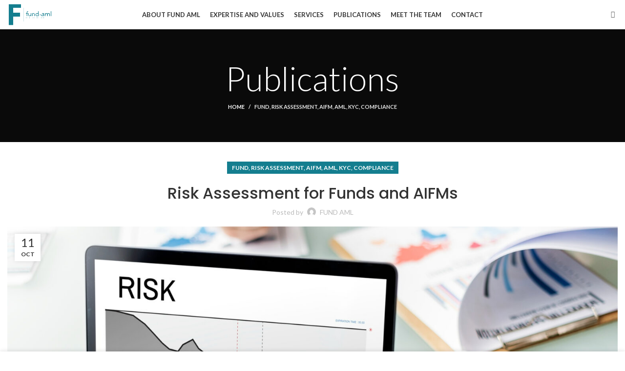

--- FILE ---
content_type: text/html; charset=UTF-8
request_url: https://fund-aml.com/risk-assessment-for-funds-and-aifms/
body_size: 34108
content:
<!DOCTYPE html>
<html lang="en-US">
<head>
	<meta charset="UTF-8">
	<link rel="profile" href="https://gmpg.org/xfn/11">
	<link rel="pingback" href="https://fund-aml.com/xmlrpc.php">

			<script>window.MSInputMethodContext && document.documentMode && document.write('<script src="https://fund-aml.com/wp-content/themes/woodmart/js/libs/ie11CustomProperties.min.js"><\/script>');</script>
		<meta name='robots' content='index, follow, max-image-preview:large, max-snippet:-1, max-video-preview:-1' />

	<!-- This site is optimized with the Yoast SEO plugin v25.6 - https://yoast.com/wordpress/plugins/seo/ -->
	<title>Risk Assessment for Funds and AIFMs - Fund AML</title>
	<meta name="description" content="Get your Business wide and individual Risk Assessment compliant" />
	<link rel="canonical" href="https://fund-aml.com/risk-assessment-for-funds-and-aifms/" />
	<meta property="og:locale" content="en_US" />
	<meta property="og:type" content="article" />
	<meta property="og:title" content="Risk Assessment for Funds and AIFMs - Fund AML" />
	<meta property="og:description" content="Get your Business wide and individual Risk Assessment compliant" />
	<meta property="og:url" content="https://fund-aml.com/risk-assessment-for-funds-and-aifms/" />
	<meta property="og:site_name" content="Fund AML" />
	<meta property="article:published_time" content="2022-10-11T09:25:25+00:00" />
	<meta property="article:modified_time" content="2022-10-15T20:48:13+00:00" />
	<meta property="og:image" content="https://fund-aml.com/wp-content/uploads/2022/10/graph-business-financial-investment-risk-word.jpg" />
	<meta property="og:image:width" content="2000" />
	<meta property="og:image:height" content="1459" />
	<meta property="og:image:type" content="image/jpeg" />
	<meta name="author" content="FUND AML" />
	<meta name="twitter:card" content="summary_large_image" />
	<meta name="twitter:label1" content="Written by" />
	<meta name="twitter:data1" content="FUND AML" />
	<meta name="twitter:label2" content="Est. reading time" />
	<meta name="twitter:data2" content="3 minutes" />
	<script type="application/ld+json" class="yoast-schema-graph">{"@context":"https://schema.org","@graph":[{"@type":"WebPage","@id":"https://fund-aml.com/risk-assessment-for-funds-and-aifms/","url":"https://fund-aml.com/risk-assessment-for-funds-and-aifms/","name":"Risk Assessment for Funds and AIFMs - Fund AML","isPartOf":{"@id":"https://fund-aml.com/#website"},"primaryImageOfPage":{"@id":"https://fund-aml.com/risk-assessment-for-funds-and-aifms/#primaryimage"},"image":{"@id":"https://fund-aml.com/risk-assessment-for-funds-and-aifms/#primaryimage"},"thumbnailUrl":"https://fund-aml.com/wp-content/uploads/2022/10/graph-business-financial-investment-risk-word.jpg","datePublished":"2022-10-11T09:25:25+00:00","dateModified":"2022-10-15T20:48:13+00:00","author":{"@id":"https://fund-aml.com/#/schema/person/2a4350f65507f7eacdcac68f308aa50a"},"description":"Get your Business wide and individual Risk Assessment compliant","breadcrumb":{"@id":"https://fund-aml.com/risk-assessment-for-funds-and-aifms/#breadcrumb"},"inLanguage":"en-US","potentialAction":[{"@type":"ReadAction","target":["https://fund-aml.com/risk-assessment-for-funds-and-aifms/"]}]},{"@type":"ImageObject","inLanguage":"en-US","@id":"https://fund-aml.com/risk-assessment-for-funds-and-aifms/#primaryimage","url":"https://fund-aml.com/wp-content/uploads/2022/10/graph-business-financial-investment-risk-word.jpg","contentUrl":"https://fund-aml.com/wp-content/uploads/2022/10/graph-business-financial-investment-risk-word.jpg","width":2000,"height":1459},{"@type":"BreadcrumbList","@id":"https://fund-aml.com/risk-assessment-for-funds-and-aifms/#breadcrumb","itemListElement":[{"@type":"ListItem","position":1,"name":"Главная страница","item":"https://fund-aml.com/"},{"@type":"ListItem","position":2,"name":"Publications","item":"https://fund-aml.com/publications/"},{"@type":"ListItem","position":3,"name":"Risk Assessment for Funds and AIFMs"}]},{"@type":"WebSite","@id":"https://fund-aml.com/#website","url":"https://fund-aml.com/","name":"Fund AML","description":"","potentialAction":[{"@type":"SearchAction","target":{"@type":"EntryPoint","urlTemplate":"https://fund-aml.com/?s={search_term_string}"},"query-input":{"@type":"PropertyValueSpecification","valueRequired":true,"valueName":"search_term_string"}}],"inLanguage":"en-US"},{"@type":"Person","@id":"https://fund-aml.com/#/schema/person/2a4350f65507f7eacdcac68f308aa50a","name":"FUND AML","image":{"@type":"ImageObject","inLanguage":"en-US","@id":"https://fund-aml.com/#/schema/person/image/","url":"https://secure.gravatar.com/avatar/8b91bbadb340f9c5a3ba308dc6521b72598a455d4c6cd677425727bb351113fc?s=96&d=mm&r=g","contentUrl":"https://secure.gravatar.com/avatar/8b91bbadb340f9c5a3ba308dc6521b72598a455d4c6cd677425727bb351113fc?s=96&d=mm&r=g","caption":"FUND AML"},"sameAs":["https://fund-aml.com"],"url":"https://fund-aml.com/author/fund-aml/"}]}</script>
	<!-- / Yoast SEO plugin. -->


<link rel='dns-prefetch' href='//fonts.googleapis.com' />
<link rel="alternate" type="application/rss+xml" title="Fund AML &raquo; Feed" href="https://fund-aml.com/feed/" />
<link rel="alternate" type="application/rss+xml" title="Fund AML &raquo; Comments Feed" href="https://fund-aml.com/comments/feed/" />
<link rel="alternate" type="application/rss+xml" title="Fund AML &raquo; Risk Assessment for Funds and AIFMs Comments Feed" href="https://fund-aml.com/risk-assessment-for-funds-and-aifms/feed/" />
<link rel="alternate" title="oEmbed (JSON)" type="application/json+oembed" href="https://fund-aml.com/wp-json/oembed/1.0/embed?url=https%3A%2F%2Ffund-aml.com%2Frisk-assessment-for-funds-and-aifms%2F" />
<link rel="alternate" title="oEmbed (XML)" type="text/xml+oembed" href="https://fund-aml.com/wp-json/oembed/1.0/embed?url=https%3A%2F%2Ffund-aml.com%2Frisk-assessment-for-funds-and-aifms%2F&#038;format=xml" />
<style id='wp-img-auto-sizes-contain-inline-css' type='text/css'>
img:is([sizes=auto i],[sizes^="auto," i]){contain-intrinsic-size:3000px 1500px}
/*# sourceURL=wp-img-auto-sizes-contain-inline-css */
</style>

<link rel='stylesheet' id='wp-block-library-css' href='https://fund-aml.com/wp-includes/css/dist/block-library/style.min.css?ver=6.9' type='text/css' media='all' />
<style id='wp-block-gallery-inline-css' type='text/css'>
.blocks-gallery-grid:not(.has-nested-images),.wp-block-gallery:not(.has-nested-images){display:flex;flex-wrap:wrap;list-style-type:none;margin:0;padding:0}.blocks-gallery-grid:not(.has-nested-images) .blocks-gallery-image,.blocks-gallery-grid:not(.has-nested-images) .blocks-gallery-item,.wp-block-gallery:not(.has-nested-images) .blocks-gallery-image,.wp-block-gallery:not(.has-nested-images) .blocks-gallery-item{display:flex;flex-direction:column;flex-grow:1;justify-content:center;margin:0 1em 1em 0;position:relative;width:calc(50% - 1em)}.blocks-gallery-grid:not(.has-nested-images) .blocks-gallery-image:nth-of-type(2n),.blocks-gallery-grid:not(.has-nested-images) .blocks-gallery-item:nth-of-type(2n),.wp-block-gallery:not(.has-nested-images) .blocks-gallery-image:nth-of-type(2n),.wp-block-gallery:not(.has-nested-images) .blocks-gallery-item:nth-of-type(2n){margin-right:0}.blocks-gallery-grid:not(.has-nested-images) .blocks-gallery-image figure,.blocks-gallery-grid:not(.has-nested-images) .blocks-gallery-item figure,.wp-block-gallery:not(.has-nested-images) .blocks-gallery-image figure,.wp-block-gallery:not(.has-nested-images) .blocks-gallery-item figure{align-items:flex-end;display:flex;height:100%;justify-content:flex-start;margin:0}.blocks-gallery-grid:not(.has-nested-images) .blocks-gallery-image img,.blocks-gallery-grid:not(.has-nested-images) .blocks-gallery-item img,.wp-block-gallery:not(.has-nested-images) .blocks-gallery-image img,.wp-block-gallery:not(.has-nested-images) .blocks-gallery-item img{display:block;height:auto;max-width:100%;width:auto}.blocks-gallery-grid:not(.has-nested-images) .blocks-gallery-image figcaption,.blocks-gallery-grid:not(.has-nested-images) .blocks-gallery-item figcaption,.wp-block-gallery:not(.has-nested-images) .blocks-gallery-image figcaption,.wp-block-gallery:not(.has-nested-images) .blocks-gallery-item figcaption{background:linear-gradient(0deg,#000000b3,#0000004d 70%,#0000);bottom:0;box-sizing:border-box;color:#fff;font-size:.8em;margin:0;max-height:100%;overflow:auto;padding:3em .77em .7em;position:absolute;text-align:center;width:100%;z-index:2}.blocks-gallery-grid:not(.has-nested-images) .blocks-gallery-image figcaption img,.blocks-gallery-grid:not(.has-nested-images) .blocks-gallery-item figcaption img,.wp-block-gallery:not(.has-nested-images) .blocks-gallery-image figcaption img,.wp-block-gallery:not(.has-nested-images) .blocks-gallery-item figcaption img{display:inline}.blocks-gallery-grid:not(.has-nested-images) figcaption,.wp-block-gallery:not(.has-nested-images) figcaption{flex-grow:1}.blocks-gallery-grid:not(.has-nested-images).is-cropped .blocks-gallery-image a,.blocks-gallery-grid:not(.has-nested-images).is-cropped .blocks-gallery-image img,.blocks-gallery-grid:not(.has-nested-images).is-cropped .blocks-gallery-item a,.blocks-gallery-grid:not(.has-nested-images).is-cropped .blocks-gallery-item img,.wp-block-gallery:not(.has-nested-images).is-cropped .blocks-gallery-image a,.wp-block-gallery:not(.has-nested-images).is-cropped .blocks-gallery-image img,.wp-block-gallery:not(.has-nested-images).is-cropped .blocks-gallery-item a,.wp-block-gallery:not(.has-nested-images).is-cropped .blocks-gallery-item img{flex:1;height:100%;object-fit:cover;width:100%}.blocks-gallery-grid:not(.has-nested-images).columns-1 .blocks-gallery-image,.blocks-gallery-grid:not(.has-nested-images).columns-1 .blocks-gallery-item,.wp-block-gallery:not(.has-nested-images).columns-1 .blocks-gallery-image,.wp-block-gallery:not(.has-nested-images).columns-1 .blocks-gallery-item{margin-right:0;width:100%}@media (min-width:600px){.blocks-gallery-grid:not(.has-nested-images).columns-3 .blocks-gallery-image,.blocks-gallery-grid:not(.has-nested-images).columns-3 .blocks-gallery-item,.wp-block-gallery:not(.has-nested-images).columns-3 .blocks-gallery-image,.wp-block-gallery:not(.has-nested-images).columns-3 .blocks-gallery-item{margin-right:1em;width:calc(33.33333% - .66667em)}.blocks-gallery-grid:not(.has-nested-images).columns-4 .blocks-gallery-image,.blocks-gallery-grid:not(.has-nested-images).columns-4 .blocks-gallery-item,.wp-block-gallery:not(.has-nested-images).columns-4 .blocks-gallery-image,.wp-block-gallery:not(.has-nested-images).columns-4 .blocks-gallery-item{margin-right:1em;width:calc(25% - .75em)}.blocks-gallery-grid:not(.has-nested-images).columns-5 .blocks-gallery-image,.blocks-gallery-grid:not(.has-nested-images).columns-5 .blocks-gallery-item,.wp-block-gallery:not(.has-nested-images).columns-5 .blocks-gallery-image,.wp-block-gallery:not(.has-nested-images).columns-5 .blocks-gallery-item{margin-right:1em;width:calc(20% - .8em)}.blocks-gallery-grid:not(.has-nested-images).columns-6 .blocks-gallery-image,.blocks-gallery-grid:not(.has-nested-images).columns-6 .blocks-gallery-item,.wp-block-gallery:not(.has-nested-images).columns-6 .blocks-gallery-image,.wp-block-gallery:not(.has-nested-images).columns-6 .blocks-gallery-item{margin-right:1em;width:calc(16.66667% - .83333em)}.blocks-gallery-grid:not(.has-nested-images).columns-7 .blocks-gallery-image,.blocks-gallery-grid:not(.has-nested-images).columns-7 .blocks-gallery-item,.wp-block-gallery:not(.has-nested-images).columns-7 .blocks-gallery-image,.wp-block-gallery:not(.has-nested-images).columns-7 .blocks-gallery-item{margin-right:1em;width:calc(14.28571% - .85714em)}.blocks-gallery-grid:not(.has-nested-images).columns-8 .blocks-gallery-image,.blocks-gallery-grid:not(.has-nested-images).columns-8 .blocks-gallery-item,.wp-block-gallery:not(.has-nested-images).columns-8 .blocks-gallery-image,.wp-block-gallery:not(.has-nested-images).columns-8 .blocks-gallery-item{margin-right:1em;width:calc(12.5% - .875em)}.blocks-gallery-grid:not(.has-nested-images).columns-1 .blocks-gallery-image:nth-of-type(1n),.blocks-gallery-grid:not(.has-nested-images).columns-1 .blocks-gallery-item:nth-of-type(1n),.blocks-gallery-grid:not(.has-nested-images).columns-2 .blocks-gallery-image:nth-of-type(2n),.blocks-gallery-grid:not(.has-nested-images).columns-2 .blocks-gallery-item:nth-of-type(2n),.blocks-gallery-grid:not(.has-nested-images).columns-3 .blocks-gallery-image:nth-of-type(3n),.blocks-gallery-grid:not(.has-nested-images).columns-3 .blocks-gallery-item:nth-of-type(3n),.blocks-gallery-grid:not(.has-nested-images).columns-4 .blocks-gallery-image:nth-of-type(4n),.blocks-gallery-grid:not(.has-nested-images).columns-4 .blocks-gallery-item:nth-of-type(4n),.blocks-gallery-grid:not(.has-nested-images).columns-5 .blocks-gallery-image:nth-of-type(5n),.blocks-gallery-grid:not(.has-nested-images).columns-5 .blocks-gallery-item:nth-of-type(5n),.blocks-gallery-grid:not(.has-nested-images).columns-6 .blocks-gallery-image:nth-of-type(6n),.blocks-gallery-grid:not(.has-nested-images).columns-6 .blocks-gallery-item:nth-of-type(6n),.blocks-gallery-grid:not(.has-nested-images).columns-7 .blocks-gallery-image:nth-of-type(7n),.blocks-gallery-grid:not(.has-nested-images).columns-7 .blocks-gallery-item:nth-of-type(7n),.blocks-gallery-grid:not(.has-nested-images).columns-8 .blocks-gallery-image:nth-of-type(8n),.blocks-gallery-grid:not(.has-nested-images).columns-8 .blocks-gallery-item:nth-of-type(8n),.wp-block-gallery:not(.has-nested-images).columns-1 .blocks-gallery-image:nth-of-type(1n),.wp-block-gallery:not(.has-nested-images).columns-1 .blocks-gallery-item:nth-of-type(1n),.wp-block-gallery:not(.has-nested-images).columns-2 .blocks-gallery-image:nth-of-type(2n),.wp-block-gallery:not(.has-nested-images).columns-2 .blocks-gallery-item:nth-of-type(2n),.wp-block-gallery:not(.has-nested-images).columns-3 .blocks-gallery-image:nth-of-type(3n),.wp-block-gallery:not(.has-nested-images).columns-3 .blocks-gallery-item:nth-of-type(3n),.wp-block-gallery:not(.has-nested-images).columns-4 .blocks-gallery-image:nth-of-type(4n),.wp-block-gallery:not(.has-nested-images).columns-4 .blocks-gallery-item:nth-of-type(4n),.wp-block-gallery:not(.has-nested-images).columns-5 .blocks-gallery-image:nth-of-type(5n),.wp-block-gallery:not(.has-nested-images).columns-5 .blocks-gallery-item:nth-of-type(5n),.wp-block-gallery:not(.has-nested-images).columns-6 .blocks-gallery-image:nth-of-type(6n),.wp-block-gallery:not(.has-nested-images).columns-6 .blocks-gallery-item:nth-of-type(6n),.wp-block-gallery:not(.has-nested-images).columns-7 .blocks-gallery-image:nth-of-type(7n),.wp-block-gallery:not(.has-nested-images).columns-7 .blocks-gallery-item:nth-of-type(7n),.wp-block-gallery:not(.has-nested-images).columns-8 .blocks-gallery-image:nth-of-type(8n),.wp-block-gallery:not(.has-nested-images).columns-8 .blocks-gallery-item:nth-of-type(8n){margin-right:0}}.blocks-gallery-grid:not(.has-nested-images) .blocks-gallery-image:last-child,.blocks-gallery-grid:not(.has-nested-images) .blocks-gallery-item:last-child,.wp-block-gallery:not(.has-nested-images) .blocks-gallery-image:last-child,.wp-block-gallery:not(.has-nested-images) .blocks-gallery-item:last-child{margin-right:0}.blocks-gallery-grid:not(.has-nested-images).alignleft,.blocks-gallery-grid:not(.has-nested-images).alignright,.wp-block-gallery:not(.has-nested-images).alignleft,.wp-block-gallery:not(.has-nested-images).alignright{max-width:420px;width:100%}.blocks-gallery-grid:not(.has-nested-images).aligncenter .blocks-gallery-item figure,.wp-block-gallery:not(.has-nested-images).aligncenter .blocks-gallery-item figure{justify-content:center}.wp-block-gallery:not(.is-cropped) .blocks-gallery-item{align-self:flex-start}figure.wp-block-gallery.has-nested-images{align-items:normal}.wp-block-gallery.has-nested-images figure.wp-block-image:not(#individual-image){margin:0;width:calc(50% - var(--wp--style--unstable-gallery-gap, 16px)/2)}.wp-block-gallery.has-nested-images figure.wp-block-image{box-sizing:border-box;display:flex;flex-direction:column;flex-grow:1;justify-content:center;max-width:100%;position:relative}.wp-block-gallery.has-nested-images figure.wp-block-image>a,.wp-block-gallery.has-nested-images figure.wp-block-image>div{flex-direction:column;flex-grow:1;margin:0}.wp-block-gallery.has-nested-images figure.wp-block-image img{display:block;height:auto;max-width:100%!important;width:auto}.wp-block-gallery.has-nested-images figure.wp-block-image figcaption,.wp-block-gallery.has-nested-images figure.wp-block-image:has(figcaption):before{bottom:0;left:0;max-height:100%;position:absolute;right:0}.wp-block-gallery.has-nested-images figure.wp-block-image:has(figcaption):before{backdrop-filter:blur(3px);content:"";height:100%;-webkit-mask-image:linear-gradient(0deg,#000 20%,#0000);mask-image:linear-gradient(0deg,#000 20%,#0000);max-height:40%;pointer-events:none}.wp-block-gallery.has-nested-images figure.wp-block-image figcaption{box-sizing:border-box;color:#fff;font-size:13px;margin:0;overflow:auto;padding:1em;text-align:center;text-shadow:0 0 1.5px #000}.wp-block-gallery.has-nested-images figure.wp-block-image figcaption::-webkit-scrollbar{height:12px;width:12px}.wp-block-gallery.has-nested-images figure.wp-block-image figcaption::-webkit-scrollbar-track{background-color:initial}.wp-block-gallery.has-nested-images figure.wp-block-image figcaption::-webkit-scrollbar-thumb{background-clip:padding-box;background-color:initial;border:3px solid #0000;border-radius:8px}.wp-block-gallery.has-nested-images figure.wp-block-image figcaption:focus-within::-webkit-scrollbar-thumb,.wp-block-gallery.has-nested-images figure.wp-block-image figcaption:focus::-webkit-scrollbar-thumb,.wp-block-gallery.has-nested-images figure.wp-block-image figcaption:hover::-webkit-scrollbar-thumb{background-color:#fffc}.wp-block-gallery.has-nested-images figure.wp-block-image figcaption{scrollbar-color:#0000 #0000;scrollbar-gutter:stable both-edges;scrollbar-width:thin}.wp-block-gallery.has-nested-images figure.wp-block-image figcaption:focus,.wp-block-gallery.has-nested-images figure.wp-block-image figcaption:focus-within,.wp-block-gallery.has-nested-images figure.wp-block-image figcaption:hover{scrollbar-color:#fffc #0000}.wp-block-gallery.has-nested-images figure.wp-block-image figcaption{will-change:transform}@media (hover:none){.wp-block-gallery.has-nested-images figure.wp-block-image figcaption{scrollbar-color:#fffc #0000}}.wp-block-gallery.has-nested-images figure.wp-block-image figcaption{background:linear-gradient(0deg,#0006,#0000)}.wp-block-gallery.has-nested-images figure.wp-block-image figcaption img{display:inline}.wp-block-gallery.has-nested-images figure.wp-block-image figcaption a{color:inherit}.wp-block-gallery.has-nested-images figure.wp-block-image.has-custom-border img{box-sizing:border-box}.wp-block-gallery.has-nested-images figure.wp-block-image.has-custom-border>a,.wp-block-gallery.has-nested-images figure.wp-block-image.has-custom-border>div,.wp-block-gallery.has-nested-images figure.wp-block-image.is-style-rounded>a,.wp-block-gallery.has-nested-images figure.wp-block-image.is-style-rounded>div{flex:1 1 auto}.wp-block-gallery.has-nested-images figure.wp-block-image.has-custom-border figcaption,.wp-block-gallery.has-nested-images figure.wp-block-image.is-style-rounded figcaption{background:none;color:inherit;flex:initial;margin:0;padding:10px 10px 9px;position:relative;text-shadow:none}.wp-block-gallery.has-nested-images figure.wp-block-image.has-custom-border:before,.wp-block-gallery.has-nested-images figure.wp-block-image.is-style-rounded:before{content:none}.wp-block-gallery.has-nested-images figcaption{flex-basis:100%;flex-grow:1;text-align:center}.wp-block-gallery.has-nested-images:not(.is-cropped) figure.wp-block-image:not(#individual-image){margin-bottom:auto;margin-top:0}.wp-block-gallery.has-nested-images.is-cropped figure.wp-block-image:not(#individual-image){align-self:inherit}.wp-block-gallery.has-nested-images.is-cropped figure.wp-block-image:not(#individual-image)>a,.wp-block-gallery.has-nested-images.is-cropped figure.wp-block-image:not(#individual-image)>div:not(.components-drop-zone){display:flex}.wp-block-gallery.has-nested-images.is-cropped figure.wp-block-image:not(#individual-image) a,.wp-block-gallery.has-nested-images.is-cropped figure.wp-block-image:not(#individual-image) img{flex:1 0 0%;height:100%;object-fit:cover;width:100%}.wp-block-gallery.has-nested-images.columns-1 figure.wp-block-image:not(#individual-image){width:100%}@media (min-width:600px){.wp-block-gallery.has-nested-images.columns-3 figure.wp-block-image:not(#individual-image){width:calc(33.33333% - var(--wp--style--unstable-gallery-gap, 16px)*.66667)}.wp-block-gallery.has-nested-images.columns-4 figure.wp-block-image:not(#individual-image){width:calc(25% - var(--wp--style--unstable-gallery-gap, 16px)*.75)}.wp-block-gallery.has-nested-images.columns-5 figure.wp-block-image:not(#individual-image){width:calc(20% - var(--wp--style--unstable-gallery-gap, 16px)*.8)}.wp-block-gallery.has-nested-images.columns-6 figure.wp-block-image:not(#individual-image){width:calc(16.66667% - var(--wp--style--unstable-gallery-gap, 16px)*.83333)}.wp-block-gallery.has-nested-images.columns-7 figure.wp-block-image:not(#individual-image){width:calc(14.28571% - var(--wp--style--unstable-gallery-gap, 16px)*.85714)}.wp-block-gallery.has-nested-images.columns-8 figure.wp-block-image:not(#individual-image){width:calc(12.5% - var(--wp--style--unstable-gallery-gap, 16px)*.875)}.wp-block-gallery.has-nested-images.columns-default figure.wp-block-image:not(#individual-image){width:calc(33.33% - var(--wp--style--unstable-gallery-gap, 16px)*.66667)}.wp-block-gallery.has-nested-images.columns-default figure.wp-block-image:not(#individual-image):first-child:nth-last-child(2),.wp-block-gallery.has-nested-images.columns-default figure.wp-block-image:not(#individual-image):first-child:nth-last-child(2)~figure.wp-block-image:not(#individual-image){width:calc(50% - var(--wp--style--unstable-gallery-gap, 16px)*.5)}.wp-block-gallery.has-nested-images.columns-default figure.wp-block-image:not(#individual-image):first-child:last-child{width:100%}}.wp-block-gallery.has-nested-images.alignleft,.wp-block-gallery.has-nested-images.alignright{max-width:420px;width:100%}.wp-block-gallery.has-nested-images.aligncenter{justify-content:center}
/*# sourceURL=https://fund-aml.com/wp-includes/blocks/gallery/style.min.css */
</style>
<style id='wp-block-image-inline-css' type='text/css'>
.wp-block-image>a,.wp-block-image>figure>a{display:inline-block}.wp-block-image img{box-sizing:border-box;height:auto;max-width:100%;vertical-align:bottom}@media not (prefers-reduced-motion){.wp-block-image img.hide{visibility:hidden}.wp-block-image img.show{animation:show-content-image .4s}}.wp-block-image[style*=border-radius] img,.wp-block-image[style*=border-radius]>a{border-radius:inherit}.wp-block-image.has-custom-border img{box-sizing:border-box}.wp-block-image.aligncenter{text-align:center}.wp-block-image.alignfull>a,.wp-block-image.alignwide>a{width:100%}.wp-block-image.alignfull img,.wp-block-image.alignwide img{height:auto;width:100%}.wp-block-image .aligncenter,.wp-block-image .alignleft,.wp-block-image .alignright,.wp-block-image.aligncenter,.wp-block-image.alignleft,.wp-block-image.alignright{display:table}.wp-block-image .aligncenter>figcaption,.wp-block-image .alignleft>figcaption,.wp-block-image .alignright>figcaption,.wp-block-image.aligncenter>figcaption,.wp-block-image.alignleft>figcaption,.wp-block-image.alignright>figcaption{caption-side:bottom;display:table-caption}.wp-block-image .alignleft{float:left;margin:.5em 1em .5em 0}.wp-block-image .alignright{float:right;margin:.5em 0 .5em 1em}.wp-block-image .aligncenter{margin-left:auto;margin-right:auto}.wp-block-image :where(figcaption){margin-bottom:1em;margin-top:.5em}.wp-block-image.is-style-circle-mask img{border-radius:9999px}@supports ((-webkit-mask-image:none) or (mask-image:none)) or (-webkit-mask-image:none){.wp-block-image.is-style-circle-mask img{border-radius:0;-webkit-mask-image:url('data:image/svg+xml;utf8,<svg viewBox="0 0 100 100" xmlns="http://www.w3.org/2000/svg"><circle cx="50" cy="50" r="50"/></svg>');mask-image:url('data:image/svg+xml;utf8,<svg viewBox="0 0 100 100" xmlns="http://www.w3.org/2000/svg"><circle cx="50" cy="50" r="50"/></svg>');mask-mode:alpha;-webkit-mask-position:center;mask-position:center;-webkit-mask-repeat:no-repeat;mask-repeat:no-repeat;-webkit-mask-size:contain;mask-size:contain}}:root :where(.wp-block-image.is-style-rounded img,.wp-block-image .is-style-rounded img){border-radius:9999px}.wp-block-image figure{margin:0}.wp-lightbox-container{display:flex;flex-direction:column;position:relative}.wp-lightbox-container img{cursor:zoom-in}.wp-lightbox-container img:hover+button{opacity:1}.wp-lightbox-container button{align-items:center;backdrop-filter:blur(16px) saturate(180%);background-color:#5a5a5a40;border:none;border-radius:4px;cursor:zoom-in;display:flex;height:20px;justify-content:center;opacity:0;padding:0;position:absolute;right:16px;text-align:center;top:16px;width:20px;z-index:100}@media not (prefers-reduced-motion){.wp-lightbox-container button{transition:opacity .2s ease}}.wp-lightbox-container button:focus-visible{outline:3px auto #5a5a5a40;outline:3px auto -webkit-focus-ring-color;outline-offset:3px}.wp-lightbox-container button:hover{cursor:pointer;opacity:1}.wp-lightbox-container button:focus{opacity:1}.wp-lightbox-container button:focus,.wp-lightbox-container button:hover,.wp-lightbox-container button:not(:hover):not(:active):not(.has-background){background-color:#5a5a5a40;border:none}.wp-lightbox-overlay{box-sizing:border-box;cursor:zoom-out;height:100vh;left:0;overflow:hidden;position:fixed;top:0;visibility:hidden;width:100%;z-index:100000}.wp-lightbox-overlay .close-button{align-items:center;cursor:pointer;display:flex;justify-content:center;min-height:40px;min-width:40px;padding:0;position:absolute;right:calc(env(safe-area-inset-right) + 16px);top:calc(env(safe-area-inset-top) + 16px);z-index:5000000}.wp-lightbox-overlay .close-button:focus,.wp-lightbox-overlay .close-button:hover,.wp-lightbox-overlay .close-button:not(:hover):not(:active):not(.has-background){background:none;border:none}.wp-lightbox-overlay .lightbox-image-container{height:var(--wp--lightbox-container-height);left:50%;overflow:hidden;position:absolute;top:50%;transform:translate(-50%,-50%);transform-origin:top left;width:var(--wp--lightbox-container-width);z-index:9999999999}.wp-lightbox-overlay .wp-block-image{align-items:center;box-sizing:border-box;display:flex;height:100%;justify-content:center;margin:0;position:relative;transform-origin:0 0;width:100%;z-index:3000000}.wp-lightbox-overlay .wp-block-image img{height:var(--wp--lightbox-image-height);min-height:var(--wp--lightbox-image-height);min-width:var(--wp--lightbox-image-width);width:var(--wp--lightbox-image-width)}.wp-lightbox-overlay .wp-block-image figcaption{display:none}.wp-lightbox-overlay button{background:none;border:none}.wp-lightbox-overlay .scrim{background-color:#fff;height:100%;opacity:.9;position:absolute;width:100%;z-index:2000000}.wp-lightbox-overlay.active{visibility:visible}@media not (prefers-reduced-motion){.wp-lightbox-overlay.active{animation:turn-on-visibility .25s both}.wp-lightbox-overlay.active img{animation:turn-on-visibility .35s both}.wp-lightbox-overlay.show-closing-animation:not(.active){animation:turn-off-visibility .35s both}.wp-lightbox-overlay.show-closing-animation:not(.active) img{animation:turn-off-visibility .25s both}.wp-lightbox-overlay.zoom.active{animation:none;opacity:1;visibility:visible}.wp-lightbox-overlay.zoom.active .lightbox-image-container{animation:lightbox-zoom-in .4s}.wp-lightbox-overlay.zoom.active .lightbox-image-container img{animation:none}.wp-lightbox-overlay.zoom.active .scrim{animation:turn-on-visibility .4s forwards}.wp-lightbox-overlay.zoom.show-closing-animation:not(.active){animation:none}.wp-lightbox-overlay.zoom.show-closing-animation:not(.active) .lightbox-image-container{animation:lightbox-zoom-out .4s}.wp-lightbox-overlay.zoom.show-closing-animation:not(.active) .lightbox-image-container img{animation:none}.wp-lightbox-overlay.zoom.show-closing-animation:not(.active) .scrim{animation:turn-off-visibility .4s forwards}}@keyframes show-content-image{0%{visibility:hidden}99%{visibility:hidden}to{visibility:visible}}@keyframes turn-on-visibility{0%{opacity:0}to{opacity:1}}@keyframes turn-off-visibility{0%{opacity:1;visibility:visible}99%{opacity:0;visibility:visible}to{opacity:0;visibility:hidden}}@keyframes lightbox-zoom-in{0%{transform:translate(calc((-100vw + var(--wp--lightbox-scrollbar-width))/2 + var(--wp--lightbox-initial-left-position)),calc(-50vh + var(--wp--lightbox-initial-top-position))) scale(var(--wp--lightbox-scale))}to{transform:translate(-50%,-50%) scale(1)}}@keyframes lightbox-zoom-out{0%{transform:translate(-50%,-50%) scale(1);visibility:visible}99%{visibility:visible}to{transform:translate(calc((-100vw + var(--wp--lightbox-scrollbar-width))/2 + var(--wp--lightbox-initial-left-position)),calc(-50vh + var(--wp--lightbox-initial-top-position))) scale(var(--wp--lightbox-scale));visibility:hidden}}
/*# sourceURL=https://fund-aml.com/wp-includes/blocks/image/style.min.css */
</style>
<style id='wp-block-paragraph-inline-css' type='text/css'>
.is-small-text{font-size:.875em}.is-regular-text{font-size:1em}.is-large-text{font-size:2.25em}.is-larger-text{font-size:3em}.has-drop-cap:not(:focus):first-letter{float:left;font-size:8.4em;font-style:normal;font-weight:100;line-height:.68;margin:.05em .1em 0 0;text-transform:uppercase}body.rtl .has-drop-cap:not(:focus):first-letter{float:none;margin-left:.1em}p.has-drop-cap.has-background{overflow:hidden}:root :where(p.has-background){padding:1.25em 2.375em}:where(p.has-text-color:not(.has-link-color)) a{color:inherit}p.has-text-align-left[style*="writing-mode:vertical-lr"],p.has-text-align-right[style*="writing-mode:vertical-rl"]{rotate:180deg}
/*# sourceURL=https://fund-aml.com/wp-includes/blocks/paragraph/style.min.css */
</style>
<style id='global-styles-inline-css' type='text/css'>
:root{--wp--preset--aspect-ratio--square: 1;--wp--preset--aspect-ratio--4-3: 4/3;--wp--preset--aspect-ratio--3-4: 3/4;--wp--preset--aspect-ratio--3-2: 3/2;--wp--preset--aspect-ratio--2-3: 2/3;--wp--preset--aspect-ratio--16-9: 16/9;--wp--preset--aspect-ratio--9-16: 9/16;--wp--preset--color--black: #000000;--wp--preset--color--cyan-bluish-gray: #abb8c3;--wp--preset--color--white: #ffffff;--wp--preset--color--pale-pink: #f78da7;--wp--preset--color--vivid-red: #cf2e2e;--wp--preset--color--luminous-vivid-orange: #ff6900;--wp--preset--color--luminous-vivid-amber: #fcb900;--wp--preset--color--light-green-cyan: #7bdcb5;--wp--preset--color--vivid-green-cyan: #00d084;--wp--preset--color--pale-cyan-blue: #8ed1fc;--wp--preset--color--vivid-cyan-blue: #0693e3;--wp--preset--color--vivid-purple: #9b51e0;--wp--preset--gradient--vivid-cyan-blue-to-vivid-purple: linear-gradient(135deg,rgb(6,147,227) 0%,rgb(155,81,224) 100%);--wp--preset--gradient--light-green-cyan-to-vivid-green-cyan: linear-gradient(135deg,rgb(122,220,180) 0%,rgb(0,208,130) 100%);--wp--preset--gradient--luminous-vivid-amber-to-luminous-vivid-orange: linear-gradient(135deg,rgb(252,185,0) 0%,rgb(255,105,0) 100%);--wp--preset--gradient--luminous-vivid-orange-to-vivid-red: linear-gradient(135deg,rgb(255,105,0) 0%,rgb(207,46,46) 100%);--wp--preset--gradient--very-light-gray-to-cyan-bluish-gray: linear-gradient(135deg,rgb(238,238,238) 0%,rgb(169,184,195) 100%);--wp--preset--gradient--cool-to-warm-spectrum: linear-gradient(135deg,rgb(74,234,220) 0%,rgb(151,120,209) 20%,rgb(207,42,186) 40%,rgb(238,44,130) 60%,rgb(251,105,98) 80%,rgb(254,248,76) 100%);--wp--preset--gradient--blush-light-purple: linear-gradient(135deg,rgb(255,206,236) 0%,rgb(152,150,240) 100%);--wp--preset--gradient--blush-bordeaux: linear-gradient(135deg,rgb(254,205,165) 0%,rgb(254,45,45) 50%,rgb(107,0,62) 100%);--wp--preset--gradient--luminous-dusk: linear-gradient(135deg,rgb(255,203,112) 0%,rgb(199,81,192) 50%,rgb(65,88,208) 100%);--wp--preset--gradient--pale-ocean: linear-gradient(135deg,rgb(255,245,203) 0%,rgb(182,227,212) 50%,rgb(51,167,181) 100%);--wp--preset--gradient--electric-grass: linear-gradient(135deg,rgb(202,248,128) 0%,rgb(113,206,126) 100%);--wp--preset--gradient--midnight: linear-gradient(135deg,rgb(2,3,129) 0%,rgb(40,116,252) 100%);--wp--preset--font-size--small: 13px;--wp--preset--font-size--medium: 20px;--wp--preset--font-size--large: 36px;--wp--preset--font-size--x-large: 42px;--wp--preset--spacing--20: 0.44rem;--wp--preset--spacing--30: 0.67rem;--wp--preset--spacing--40: 1rem;--wp--preset--spacing--50: 1.5rem;--wp--preset--spacing--60: 2.25rem;--wp--preset--spacing--70: 3.38rem;--wp--preset--spacing--80: 5.06rem;--wp--preset--shadow--natural: 6px 6px 9px rgba(0, 0, 0, 0.2);--wp--preset--shadow--deep: 12px 12px 50px rgba(0, 0, 0, 0.4);--wp--preset--shadow--sharp: 6px 6px 0px rgba(0, 0, 0, 0.2);--wp--preset--shadow--outlined: 6px 6px 0px -3px rgb(255, 255, 255), 6px 6px rgb(0, 0, 0);--wp--preset--shadow--crisp: 6px 6px 0px rgb(0, 0, 0);}:where(.is-layout-flex){gap: 0.5em;}:where(.is-layout-grid){gap: 0.5em;}body .is-layout-flex{display: flex;}.is-layout-flex{flex-wrap: wrap;align-items: center;}.is-layout-flex > :is(*, div){margin: 0;}body .is-layout-grid{display: grid;}.is-layout-grid > :is(*, div){margin: 0;}:where(.wp-block-columns.is-layout-flex){gap: 2em;}:where(.wp-block-columns.is-layout-grid){gap: 2em;}:where(.wp-block-post-template.is-layout-flex){gap: 1.25em;}:where(.wp-block-post-template.is-layout-grid){gap: 1.25em;}.has-black-color{color: var(--wp--preset--color--black) !important;}.has-cyan-bluish-gray-color{color: var(--wp--preset--color--cyan-bluish-gray) !important;}.has-white-color{color: var(--wp--preset--color--white) !important;}.has-pale-pink-color{color: var(--wp--preset--color--pale-pink) !important;}.has-vivid-red-color{color: var(--wp--preset--color--vivid-red) !important;}.has-luminous-vivid-orange-color{color: var(--wp--preset--color--luminous-vivid-orange) !important;}.has-luminous-vivid-amber-color{color: var(--wp--preset--color--luminous-vivid-amber) !important;}.has-light-green-cyan-color{color: var(--wp--preset--color--light-green-cyan) !important;}.has-vivid-green-cyan-color{color: var(--wp--preset--color--vivid-green-cyan) !important;}.has-pale-cyan-blue-color{color: var(--wp--preset--color--pale-cyan-blue) !important;}.has-vivid-cyan-blue-color{color: var(--wp--preset--color--vivid-cyan-blue) !important;}.has-vivid-purple-color{color: var(--wp--preset--color--vivid-purple) !important;}.has-black-background-color{background-color: var(--wp--preset--color--black) !important;}.has-cyan-bluish-gray-background-color{background-color: var(--wp--preset--color--cyan-bluish-gray) !important;}.has-white-background-color{background-color: var(--wp--preset--color--white) !important;}.has-pale-pink-background-color{background-color: var(--wp--preset--color--pale-pink) !important;}.has-vivid-red-background-color{background-color: var(--wp--preset--color--vivid-red) !important;}.has-luminous-vivid-orange-background-color{background-color: var(--wp--preset--color--luminous-vivid-orange) !important;}.has-luminous-vivid-amber-background-color{background-color: var(--wp--preset--color--luminous-vivid-amber) !important;}.has-light-green-cyan-background-color{background-color: var(--wp--preset--color--light-green-cyan) !important;}.has-vivid-green-cyan-background-color{background-color: var(--wp--preset--color--vivid-green-cyan) !important;}.has-pale-cyan-blue-background-color{background-color: var(--wp--preset--color--pale-cyan-blue) !important;}.has-vivid-cyan-blue-background-color{background-color: var(--wp--preset--color--vivid-cyan-blue) !important;}.has-vivid-purple-background-color{background-color: var(--wp--preset--color--vivid-purple) !important;}.has-black-border-color{border-color: var(--wp--preset--color--black) !important;}.has-cyan-bluish-gray-border-color{border-color: var(--wp--preset--color--cyan-bluish-gray) !important;}.has-white-border-color{border-color: var(--wp--preset--color--white) !important;}.has-pale-pink-border-color{border-color: var(--wp--preset--color--pale-pink) !important;}.has-vivid-red-border-color{border-color: var(--wp--preset--color--vivid-red) !important;}.has-luminous-vivid-orange-border-color{border-color: var(--wp--preset--color--luminous-vivid-orange) !important;}.has-luminous-vivid-amber-border-color{border-color: var(--wp--preset--color--luminous-vivid-amber) !important;}.has-light-green-cyan-border-color{border-color: var(--wp--preset--color--light-green-cyan) !important;}.has-vivid-green-cyan-border-color{border-color: var(--wp--preset--color--vivid-green-cyan) !important;}.has-pale-cyan-blue-border-color{border-color: var(--wp--preset--color--pale-cyan-blue) !important;}.has-vivid-cyan-blue-border-color{border-color: var(--wp--preset--color--vivid-cyan-blue) !important;}.has-vivid-purple-border-color{border-color: var(--wp--preset--color--vivid-purple) !important;}.has-vivid-cyan-blue-to-vivid-purple-gradient-background{background: var(--wp--preset--gradient--vivid-cyan-blue-to-vivid-purple) !important;}.has-light-green-cyan-to-vivid-green-cyan-gradient-background{background: var(--wp--preset--gradient--light-green-cyan-to-vivid-green-cyan) !important;}.has-luminous-vivid-amber-to-luminous-vivid-orange-gradient-background{background: var(--wp--preset--gradient--luminous-vivid-amber-to-luminous-vivid-orange) !important;}.has-luminous-vivid-orange-to-vivid-red-gradient-background{background: var(--wp--preset--gradient--luminous-vivid-orange-to-vivid-red) !important;}.has-very-light-gray-to-cyan-bluish-gray-gradient-background{background: var(--wp--preset--gradient--very-light-gray-to-cyan-bluish-gray) !important;}.has-cool-to-warm-spectrum-gradient-background{background: var(--wp--preset--gradient--cool-to-warm-spectrum) !important;}.has-blush-light-purple-gradient-background{background: var(--wp--preset--gradient--blush-light-purple) !important;}.has-blush-bordeaux-gradient-background{background: var(--wp--preset--gradient--blush-bordeaux) !important;}.has-luminous-dusk-gradient-background{background: var(--wp--preset--gradient--luminous-dusk) !important;}.has-pale-ocean-gradient-background{background: var(--wp--preset--gradient--pale-ocean) !important;}.has-electric-grass-gradient-background{background: var(--wp--preset--gradient--electric-grass) !important;}.has-midnight-gradient-background{background: var(--wp--preset--gradient--midnight) !important;}.has-small-font-size{font-size: var(--wp--preset--font-size--small) !important;}.has-medium-font-size{font-size: var(--wp--preset--font-size--medium) !important;}.has-large-font-size{font-size: var(--wp--preset--font-size--large) !important;}.has-x-large-font-size{font-size: var(--wp--preset--font-size--x-large) !important;}
/*# sourceURL=global-styles-inline-css */
</style>
<style id='core-block-supports-inline-css' type='text/css'>
.wp-block-gallery.wp-block-gallery-1{--wp--style--unstable-gallery-gap:var( --wp--style--gallery-gap-default, var( --gallery-block--gutter-size, var( --wp--style--block-gap, 0.5em ) ) );gap:var( --wp--style--gallery-gap-default, var( --gallery-block--gutter-size, var( --wp--style--block-gap, 0.5em ) ) );}
/*# sourceURL=core-block-supports-inline-css */
</style>

<style id='classic-theme-styles-inline-css' type='text/css'>
/*! This file is auto-generated */
.wp-block-button__link{color:#fff;background-color:#32373c;border-radius:9999px;box-shadow:none;text-decoration:none;padding:calc(.667em + 2px) calc(1.333em + 2px);font-size:1.125em}.wp-block-file__button{background:#32373c;color:#fff;text-decoration:none}
/*# sourceURL=/wp-includes/css/classic-themes.min.css */
</style>
<link rel='stylesheet' id='elementor-icons-css' href='https://fund-aml.com/wp-content/plugins/elementor/assets/lib/eicons/css/elementor-icons.min.css?ver=5.30.0' type='text/css' media='all' />
<link rel='stylesheet' id='elementor-frontend-css' href='https://fund-aml.com/wp-content/plugins/elementor/assets/css/frontend-lite.min.css?ver=3.23.4' type='text/css' media='all' />
<link rel='stylesheet' id='swiper-css' href='https://fund-aml.com/wp-content/plugins/elementor/assets/lib/swiper/v8/css/swiper.min.css?ver=8.4.5' type='text/css' media='all' />
<link rel='stylesheet' id='elementor-post-7-css' href='https://fund-aml.com/wp-content/uploads/elementor/css/post-7.css?ver=1725300813' type='text/css' media='all' />
<link rel='stylesheet' id='bootstrap-css' href='https://fund-aml.com/wp-content/themes/woodmart/css/bootstrap-light.min.css?ver=6.5.4' type='text/css' media='all' />
<link rel='stylesheet' id='woodmart-style-css' href='https://fund-aml.com/wp-content/themes/woodmart/css/parts/base.min.css?ver=6.5.4' type='text/css' media='all' />
<link rel='stylesheet' id='wd-widget-wd-recent-posts-css' href='https://fund-aml.com/wp-content/themes/woodmart/css/parts/widget-wd-recent-posts.min.css?ver=6.5.4' type='text/css' media='all' />
<link rel='stylesheet' id='wd-widget-nav-css' href='https://fund-aml.com/wp-content/themes/woodmart/css/parts/widget-nav.min.css?ver=6.5.4' type='text/css' media='all' />
<link rel='stylesheet' id='wd-blog-single-base-css' href='https://fund-aml.com/wp-content/themes/woodmart/css/parts/blog-single-base.min.css?ver=6.5.4' type='text/css' media='all' />
<link rel='stylesheet' id='wd-blog-base-css' href='https://fund-aml.com/wp-content/themes/woodmart/css/parts/blog-base.min.css?ver=6.5.4' type='text/css' media='all' />
<link rel='stylesheet' id='wd-wp-gutenberg-css' href='https://fund-aml.com/wp-content/themes/woodmart/css/parts/wp-gutenberg.min.css?ver=6.5.4' type='text/css' media='all' />
<link rel='stylesheet' id='wd-wpcf7-css' href='https://fund-aml.com/wp-content/themes/woodmart/css/parts/int-wpcf7.min.css?ver=6.5.4' type='text/css' media='all' />
<link rel='stylesheet' id='wd-base-deprecated-css' href='https://fund-aml.com/wp-content/themes/woodmart/css/parts/base-deprecated.min.css?ver=6.5.4' type='text/css' media='all' />
<link rel='stylesheet' id='wd-elementor-base-css' href='https://fund-aml.com/wp-content/themes/woodmart/css/parts/int-elem-base.min.css?ver=6.5.4' type='text/css' media='all' />
<link rel='stylesheet' id='child-style-css' href='https://fund-aml.com/wp-content/themes/woodmart-child/style.css?ver=6.5.4' type='text/css' media='all' />
<link rel='stylesheet' id='wd-header-base-css' href='https://fund-aml.com/wp-content/themes/woodmart/css/parts/header-base.min.css?ver=6.5.4' type='text/css' media='all' />
<link rel='stylesheet' id='wd-mod-tools-css' href='https://fund-aml.com/wp-content/themes/woodmart/css/parts/mod-tools.min.css?ver=6.5.4' type='text/css' media='all' />
<link rel='stylesheet' id='wd-header-elements-base-css' href='https://fund-aml.com/wp-content/themes/woodmart/css/parts/header-el-base.min.css?ver=6.5.4' type='text/css' media='all' />
<link rel='stylesheet' id='wd-social-icons-css' href='https://fund-aml.com/wp-content/themes/woodmart/css/parts/el-social-icons.min.css?ver=6.5.4' type='text/css' media='all' />
<link rel='stylesheet' id='wd-page-title-css' href='https://fund-aml.com/wp-content/themes/woodmart/css/parts/page-title.min.css?ver=6.5.4' type='text/css' media='all' />
<link rel='stylesheet' id='wd-page-navigation-css' href='https://fund-aml.com/wp-content/themes/woodmart/css/parts/mod-page-navigation.min.css?ver=6.5.4' type='text/css' media='all' />
<link rel='stylesheet' id='wd-blog-loop-base-old-css' href='https://fund-aml.com/wp-content/themes/woodmart/css/parts/blog-loop-base-old.min.css?ver=6.5.4' type='text/css' media='all' />
<link rel='stylesheet' id='wd-blog-loop-design-masonry-css' href='https://fund-aml.com/wp-content/themes/woodmart/css/parts/blog-loop-design-masonry.min.css?ver=6.5.4' type='text/css' media='all' />
<link rel='stylesheet' id='wd-owl-carousel-css' href='https://fund-aml.com/wp-content/themes/woodmart/css/parts/lib-owl-carousel.min.css?ver=6.5.4' type='text/css' media='all' />
<link rel='stylesheet' id='wd-mod-comments-css' href='https://fund-aml.com/wp-content/themes/woodmart/css/parts/mod-comments.min.css?ver=6.5.4' type='text/css' media='all' />
<link rel='stylesheet' id='wd-widget-collapse-css' href='https://fund-aml.com/wp-content/themes/woodmart/css/parts/opt-widget-collapse.min.css?ver=6.5.4' type='text/css' media='all' />
<link rel='stylesheet' id='wd-footer-base-css' href='https://fund-aml.com/wp-content/themes/woodmart/css/parts/footer-base.min.css?ver=6.5.4' type='text/css' media='all' />
<link rel='stylesheet' id='wd-scroll-top-css' href='https://fund-aml.com/wp-content/themes/woodmart/css/parts/opt-scrolltotop.min.css?ver=6.5.4' type='text/css' media='all' />
<link rel='stylesheet' id='wd-cookies-popup-css' href='https://fund-aml.com/wp-content/themes/woodmart/css/parts/opt-cookies.min.css?ver=6.5.4' type='text/css' media='all' />
<link rel='stylesheet' id='xts-style-header_949147-css' href='https://fund-aml.com/wp-content/uploads/2022/09/xts-header_949147-1663793419.css?ver=6.5.4' type='text/css' media='all' />
<link rel='stylesheet' id='xts-style-theme_settings_default-css' href='https://fund-aml.com/wp-content/uploads/2022/09/xts-theme_settings_default-1664313860.css?ver=6.5.4' type='text/css' media='all' />
<link rel='stylesheet' id='xts-google-fonts-css' href='https://fonts.googleapis.com/css?family=Lato%3A400%2C700%2C300%7CPoppins%3A400%2C600%2C500&#038;ver=6.5.4' type='text/css' media='all' />
<link rel='stylesheet' id='google-fonts-1-css' href='https://fonts.googleapis.com/css?family=Roboto%3A100%2C100italic%2C200%2C200italic%2C300%2C300italic%2C400%2C400italic%2C500%2C500italic%2C600%2C600italic%2C700%2C700italic%2C800%2C800italic%2C900%2C900italic%7CRoboto+Slab%3A100%2C100italic%2C200%2C200italic%2C300%2C300italic%2C400%2C400italic%2C500%2C500italic%2C600%2C600italic%2C700%2C700italic%2C800%2C800italic%2C900%2C900italic&#038;display=auto&#038;ver=6.9' type='text/css' media='all' />
<link rel="preconnect" href="https://fonts.gstatic.com/" crossorigin><script type="text/javascript" src="https://fund-aml.com/wp-includes/js/jquery/jquery.min.js?ver=3.7.1" id="jquery-core-js"></script>
<script type="text/javascript" src="https://fund-aml.com/wp-includes/js/jquery/jquery-migrate.min.js?ver=3.4.1" id="jquery-migrate-js"></script>
<script type="text/javascript" src="https://fund-aml.com/wp-content/themes/woodmart/js/libs/device.min.js?ver=6.5.4" id="wd-device-library-js"></script>
<link rel="https://api.w.org/" href="https://fund-aml.com/wp-json/" /><link rel="alternate" title="JSON" type="application/json" href="https://fund-aml.com/wp-json/wp/v2/posts/8938" /><link rel="EditURI" type="application/rsd+xml" title="RSD" href="https://fund-aml.com/xmlrpc.php?rsd" />
<meta name="generator" content="WordPress 6.9" />
<link rel='shortlink' href='https://fund-aml.com/?p=8938' />
					<meta name="viewport" content="width=device-width, initial-scale=1.0, maximum-scale=1.0, user-scalable=no">
									<meta name="generator" content="Elementor 3.23.4; features: e_optimized_css_loading, additional_custom_breakpoints, e_lazyload; settings: css_print_method-external, google_font-enabled, font_display-auto">
			<style>
				.e-con.e-parent:nth-of-type(n+4):not(.e-lazyloaded):not(.e-no-lazyload),
				.e-con.e-parent:nth-of-type(n+4):not(.e-lazyloaded):not(.e-no-lazyload) * {
					background-image: none !important;
				}
				@media screen and (max-height: 1024px) {
					.e-con.e-parent:nth-of-type(n+3):not(.e-lazyloaded):not(.e-no-lazyload),
					.e-con.e-parent:nth-of-type(n+3):not(.e-lazyloaded):not(.e-no-lazyload) * {
						background-image: none !important;
					}
				}
				@media screen and (max-height: 640px) {
					.e-con.e-parent:nth-of-type(n+2):not(.e-lazyloaded):not(.e-no-lazyload),
					.e-con.e-parent:nth-of-type(n+2):not(.e-lazyloaded):not(.e-no-lazyload) * {
						background-image: none !important;
					}
				}
			</style>
			<link rel="icon" href="https://fund-aml.com/wp-content/uploads/2022/09/cropped-logo-32x32.png" sizes="32x32" />
<link rel="icon" href="https://fund-aml.com/wp-content/uploads/2022/09/cropped-logo-192x192.png" sizes="192x192" />
<link rel="apple-touch-icon" href="https://fund-aml.com/wp-content/uploads/2022/09/cropped-logo-180x180.png" />
<meta name="msapplication-TileImage" content="https://fund-aml.com/wp-content/uploads/2022/09/cropped-logo-270x270.png" />
<style>
		
		</style></head>

<body data-rsssl=1 class="wp-singular post-template-default single single-post postid-8938 single-format-standard wp-theme-woodmart wp-child-theme-woodmart-child wrapper-wide  categories-accordion-on woodmart-ajax-shop-on offcanvas-sidebar-mobile offcanvas-sidebar-tablet elementor-default elementor-kit-7">
			<script type="text/javascript" id="wd-flicker-fix">// Flicker fix.</script>	
	
	<div class="website-wrapper">
									<header class="whb-header whb-sticky-shadow whb-scroll-stick whb-sticky-real">
					<div class="whb-main-header">
	
<div class="whb-row whb-general-header whb-sticky-row whb-without-bg whb-without-border whb-color-dark whb-flex-equal-sides">
	<div class="container">
		<div class="whb-flex-row whb-general-header-inner">
			<div class="whb-column whb-col-left whb-visible-lg">
	<div class="site-logo">
	<a href="https://fund-aml.com/" class="wd-logo wd-main-logo" rel="home">
		<img fetchpriority="high" width="1416" height="714" src="https://fund-aml.com/wp-content/uploads/2022/09/image.png" class="attachment-full size-full" alt="" style="max-width:97px;" decoding="async" srcset="https://fund-aml.com/wp-content/uploads/2022/09/image.png 1416w, https://fund-aml.com/wp-content/uploads/2022/09/image-400x202.png 400w, https://fund-aml.com/wp-content/uploads/2022/09/image-1300x656.png 1300w, https://fund-aml.com/wp-content/uploads/2022/09/image-768x387.png 768w" sizes="(max-width: 1416px) 100vw, 1416px" />	</a>
	</div>
</div>
<div class="whb-column whb-col-center whb-visible-lg">
	<div class="wd-header-nav wd-header-main-nav text-left wd-design-1" role="navigation" aria-label="Main navigation">
	<ul id="menu-main-navigation" class="menu wd-nav wd-nav-main wd-style-default wd-gap-s"><li id="menu-item-8448" class="menu-item menu-item-type-custom menu-item-object-custom menu-item-home menu-item-8448 item-level-0 menu-simple-dropdown wd-event-hover" ><a href="https://fund-aml.com/#About" class="woodmart-nav-link"><span class="nav-link-text">About FUND AML</span></a></li>
<li id="menu-item-8520" class="menu-item menu-item-type-custom menu-item-object-custom menu-item-home menu-item-8520 item-level-0 menu-simple-dropdown wd-event-hover" ><a href="https://fund-aml.com/#Expertise" class="woodmart-nav-link"><span class="nav-link-text">Expertise and Values</span></a></li>
<li id="menu-item-8538" class="menu-item menu-item-type-custom menu-item-object-custom menu-item-home menu-item-8538 item-level-0 menu-simple-dropdown wd-event-hover" ><a href="https://fund-aml.com/#Services" class="woodmart-nav-link"><span class="nav-link-text">Services</span></a></li>
<li id="menu-item-8584" class="menu-item menu-item-type-post_type menu-item-object-page current_page_parent menu-item-8584 item-level-0 menu-simple-dropdown wd-event-hover" ><a href="https://fund-aml.com/publications/" class="woodmart-nav-link"><span class="nav-link-text">Publications</span></a></li>
<li id="menu-item-8494" class="menu-item menu-item-type-custom menu-item-object-custom menu-item-home menu-item-8494 item-level-0 menu-simple-dropdown wd-event-hover" ><a href="https://fund-aml.com/#Meet" class="woodmart-nav-link"><span class="nav-link-text">Meet the team</span></a></li>
<li id="menu-item-8552" class="menu-item menu-item-type-custom menu-item-object-custom menu-item-home menu-item-8552 item-level-0 menu-simple-dropdown wd-event-hover" ><a href="https://fund-aml.com/#Contact" class="woodmart-nav-link"><span class="nav-link-text">Contact</span></a></li>
</ul></div><!--END MAIN-NAV-->
</div>
<div class="whb-column whb-col-right whb-visible-lg">
	
			<div class="wd-social-icons icons-design-default icons-size- color-scheme-dark social-follow social-form-circle text-center">

				
				
				
				
				
				
				
				
									<a rel="noopener noreferrer nofollow" href="https://www.linkedin.com/company/fund-aml/" target="_blank" class=" wd-social-icon social-linkedin" aria-label="Linkedin social link">
						<span class="wd-icon"></span>
											</a>
				
				
				
				
				
				
				
				
				
				
								
								
				
								
				
			</div>

		</div>
<div class="whb-column whb-mobile-left whb-hidden-lg">
	<div class="wd-tools-element wd-header-mobile-nav wd-style-text wd-design-1">
	<a href="#" rel="nofollow">
		<span class="wd-tools-icon">
					</span>
	
		<span class="wd-tools-text">Menu</span>
	</a>
</div><!--END wd-header-mobile-nav--></div>
<div class="whb-column whb-mobile-center whb-hidden-lg">
	<div class="site-logo">
	<a href="https://fund-aml.com/" class="wd-logo wd-main-logo" rel="home">
		<img width="1416" height="714" src="https://fund-aml.com/wp-content/uploads/2022/09/image.png" class="attachment-full size-full" alt="" style="max-width:105px;" decoding="async" srcset="https://fund-aml.com/wp-content/uploads/2022/09/image.png 1416w, https://fund-aml.com/wp-content/uploads/2022/09/image-400x202.png 400w, https://fund-aml.com/wp-content/uploads/2022/09/image-1300x656.png 1300w, https://fund-aml.com/wp-content/uploads/2022/09/image-768x387.png 768w" sizes="(max-width: 1416px) 100vw, 1416px" />	</a>
	</div>
</div>
<div class="whb-column whb-mobile-right whb-hidden-lg">
	
			<div class="wd-social-icons icons-design-default icons-size- color-scheme-dark social-follow social-form-circle text-left">

				
				
				
				
				
				
				
				
									<a rel="noopener noreferrer nofollow" href="https://www.linkedin.com/company/fund-aml/" target="_blank" class=" wd-social-icon social-linkedin" aria-label="Linkedin social link">
						<span class="wd-icon"></span>
											</a>
				
				
				
				
				
				
				
				
				
				
								
								
				
								
				
			</div>

		</div>
		</div>
	</div>
</div>
</div>
				</header>
			
								<div class="main-page-wrapper">
		
						<div class="page-title  page-title-default title-size-default title-design-centered color-scheme-light title-blog" style="">
					<div class="container">
													<h3 class="entry-title title">Publications</h3>
						
						
													<div class="breadcrumbs"><a href="https://fund-aml.com/" rel="v:url" property="v:title">Home</a> &raquo; <span><a rel="v:url" href="https://fund-aml.com/category/fund-risk-assessment-aifm-aml-kyc-compliance/">Fund, risk assessment, AIFM, AML, KYC, Compliance</a></span> &raquo; </div><!-- .breadcrumbs -->											</div>
				</div>
			
		<!-- MAIN CONTENT AREA -->
				<div class="container">
			<div class="row content-layout-wrapper align-items-start">
				


<div class="site-content col-lg-12 col-12 col-md-12" role="main">

				
				
<article id="post-8938" class="post-single-page post-8938 post type-post status-publish format-standard has-post-thumbnail hentry category-fund-risk-assessment-aifm-aml-kyc-compliance tag-aifm tag-aml tag-compliance tag-fund tag-luxembourg tag-risk-assessment">
	<div class="article-inner">
									<div class="meta-post-categories wd-post-cat wd-style-with-bg"><a href="https://fund-aml.com/category/fund-risk-assessment-aifm-aml-kyc-compliance/" rel="category tag">Fund, risk assessment, AIFM, AML, KYC, Compliance</a></div>
			
							<h1 class="wd-entities-title title post-title">Risk Assessment for Funds and AIFMs</h1>
			
							<div class="entry-meta wd-entry-meta">
								<ul class="entry-meta-list">
									<li class="modified-date">
								<time class="updated" datetime="2022-10-15T23:48:13+03:00">
			15.10.2022		</time>
							</li>

					
											<li class="meta-author">
									<span>
							Posted by					</span>

					<img alt='author-avatar' src='https://secure.gravatar.com/avatar/8b91bbadb340f9c5a3ba308dc6521b72598a455d4c6cd677425727bb351113fc?s=32&#038;d=mm&#038;r=g' srcset='https://secure.gravatar.com/avatar/8b91bbadb340f9c5a3ba308dc6521b72598a455d4c6cd677425727bb351113fc?s=64&#038;d=mm&#038;r=g 2x' class='avatar avatar-32 photo' height='32' width='32' decoding='async'/>		
		<a href="https://fund-aml.com/author/fund-aml/" rel="author">
			<span class="vcard author author_name">
				<span class="fn">FUND AML</span>
			</span>
		</a>
								</li>
					
					
												</ul>
						</div><!-- .entry-meta -->
								<header class="entry-header">
									
					<figure id="carousel-207" class="entry-thumbnail" data-owl-carousel data-hide_pagination_control="yes" data-desktop="1" data-tablet="1" data-tablet_landscape="1" data-mobile="1">
													<img width="2000" height="1459" src="https://fund-aml.com/wp-content/uploads/2022/10/graph-business-financial-investment-risk-word.jpg" class="attachment-post-thumbnail size-post-thumbnail wp-post-image" alt="" decoding="async" srcset="https://fund-aml.com/wp-content/uploads/2022/10/graph-business-financial-investment-risk-word.jpg 2000w, https://fund-aml.com/wp-content/uploads/2022/10/graph-business-financial-investment-risk-word-400x292.jpg 400w, https://fund-aml.com/wp-content/uploads/2022/10/graph-business-financial-investment-risk-word-1097x800.jpg 1097w, https://fund-aml.com/wp-content/uploads/2022/10/graph-business-financial-investment-risk-word-768x560.jpg 768w, https://fund-aml.com/wp-content/uploads/2022/10/graph-business-financial-investment-risk-word-1536x1121.jpg 1536w" sizes="(max-width: 2000px) 100vw, 2000px" />						
					</figure>
				
												<div class="post-date wd-post-date wd-style-with-bg" onclick="">
				<span class="post-date-day">
					11				</span>
				<span class="post-date-month">
					Oct				</span>
			</div>
						
			</header><!-- .entry-header -->

		<div class="article-body-container">
			
							<div class="entry-content wd-entry-content">
					
<p><strong>If you think compliance is expensive, try non-compliance</strong></p>



<p>In line with the Prevention of Money Laundering and Funding of Terrorism Regulations, financial market participants are subject persons as they either provide or receive relevant financial activity services. This means that market participants must adhere to AML/CFT obligations in terms of conducting risk assessments to identify and mitigate the ML /FT risks they are exposed to. By law, every professional shall have in place risk assessments that consider the risk factors, particularly those relating to the customers, countries or geographical areas, products, services, transactions, and delivery channels. Unfortunately, by far not all professionals follow the regulatory requirements as was identified by the CSSF in its latest annual report.</p>



<p>The most common weakness faced by the professionals, when it comes to AML/CFT compliance, is the limited resources and knowledge at their disposal and that is required to implement a robust AML/CFT framework, which leads to the gaps in the implementation of the regulatory requirements. A lot of – especially small and middle size &#8211; professionals show lack of understanding when they are asked to explain their global business ML risk and consider such requirement as excessive.</p>



<p>Performance of the ML/FT Risk Assessments will enable you to identify areas of vulnerability of your organization, which in turn will help you to determine how to correct problems in your AML efforts. Your risk assessment structure will depend on the size and organization of your business and the types of products and services it offers.</p>



<p><br><strong>Factors you must consider while creating your risk assessment include:</strong><br>&#8211;         Your customer types<br>&#8211;         The geographical locations of your customers<br>&#8211;         Customer activities<br>&#8211;         The products and/or services you offer (business lines)<br>&#8211;         How your company makes transactions<br>&#8211;         Origins of your customers’ funds<br></p>



<p>Assessing these factors will help you identify financial crimes such as terrorist financing, bribery and corruption. You can only avoid government sanctions and the wrath of CSSF and other regulatory agencies by identifying risks and then taking steps to mitigate them.</p>



<p>Failing to comply with AML/CFT requirements can lead to significant administrative penalties, as has been recently imposed by the CSSF.</p>



<p><strong>How FUND AML can help</strong><br>Together with you we will identify the main potential areas of exposure of your business to the money laundry (vulnerabilities and threads), analyze the risk factors that lead to higher exposure and develop mitigation measures. While running your risk assessment model, we will help you to determine risk rating and risk range for your clients and products, judging if they are low, medium or high risk for money laundering. We will formalize the results of the risk assessment as well as the allocated risk scoring in the robust and comprehensive document. </p>



<figure class="wp-block-gallery has-nested-images columns-default is-cropped wp-block-gallery-1 is-layout-flex wp-block-gallery-is-layout-flex">
<figure class="wp-block-image size-large is-style-default"><img loading="lazy" decoding="async" width="1200" height="800" data-id="8939" src="https://fund-aml.com/wp-content/uploads/2022/10/risk-word-scrabble-tiles-1200x800.jpg" alt="" class="wp-image-8939" srcset="https://fund-aml.com/wp-content/uploads/2022/10/risk-word-scrabble-tiles-1200x800.jpg 1200w, https://fund-aml.com/wp-content/uploads/2022/10/risk-word-scrabble-tiles-400x267.jpg 400w, https://fund-aml.com/wp-content/uploads/2022/10/risk-word-scrabble-tiles-768x512.jpg 768w, https://fund-aml.com/wp-content/uploads/2022/10/risk-word-scrabble-tiles-1536x1024.jpg 1536w, https://fund-aml.com/wp-content/uploads/2022/10/risk-word-scrabble-tiles-2048x1365.jpg 2048w" sizes="(max-width: 1200px) 100vw, 1200px" /></figure>
</figure>
									</div><!-- .entry-content -->
			
			
					</div>
	</div>
</article><!-- #post -->




				<div class="wd-single-footer">						<div class="single-meta-tags">
							<span class="tags-title">Tags:</span>
							<div class="tags-list">
								<a href="https://fund-aml.com/tag/aifm/" rel="tag">aifm</a>, <a href="https://fund-aml.com/tag/aml/" rel="tag">aml</a>, <a href="https://fund-aml.com/tag/compliance/" rel="tag">compliance</a>, <a href="https://fund-aml.com/tag/fund/" rel="tag">fund</a>, <a href="https://fund-aml.com/tag/luxembourg/" rel="tag">luxembourg</a>, <a href="https://fund-aml.com/tag/risk-assessment/" rel="tag">risk assessment</a>							</div>
						</div>
											<div class="single-post-social">
							
			<div class="wd-social-icons icons-design-colored icons-size-default color-scheme-dark social-share social-form-circle text-center">

				
									<a rel="noopener noreferrer nofollow" href="https://www.facebook.com/sharer/sharer.php?u=https://fund-aml.com/risk-assessment-for-funds-and-aifms/" target="_blank" class=" wd-social-icon social-facebook" aria-label="Facebook social link">
						<span class="wd-icon"></span>
											</a>
				
									<a rel="noopener noreferrer nofollow" href="https://twitter.com/share?url=https://fund-aml.com/risk-assessment-for-funds-and-aifms/" target="_blank" class=" wd-social-icon social-twitter" aria-label="Twitter social link">
						<span class="wd-icon"></span>
											</a>
				
				
				
				
									<a rel="noopener noreferrer nofollow" href="https://pinterest.com/pin/create/button/?url=https://fund-aml.com/risk-assessment-for-funds-and-aifms/&media=https://fund-aml.com/wp-content/uploads/2022/10/graph-business-financial-investment-risk-word.jpg&description=Risk+Assessment+for+Funds+and+AIFMs" target="_blank" class=" wd-social-icon social-pinterest" aria-label="Pinterest social link">
						<span class="wd-icon"></span>
											</a>
				
				
									<a rel="noopener noreferrer nofollow" href="https://www.linkedin.com/shareArticle?mini=true&url=https://fund-aml.com/risk-assessment-for-funds-and-aifms/" target="_blank" class=" wd-social-icon social-linkedin" aria-label="Linkedin social link">
						<span class="wd-icon"></span>
											</a>
				
				
				
				
				
				
				
				
				
				
								
								
				
									<a rel="noopener noreferrer nofollow" href="https://telegram.me/share/url?url=https://fund-aml.com/risk-assessment-for-funds-and-aifms/" target="_blank" class=" wd-social-icon social-tg" aria-label="Telegram social link">
						<span class="wd-icon"></span>
											</a>
								
				
			</div>

								</div>
					</div>

						<div class="wd-page-nav">
				 					<div class="wd-page-nav-btn prev-btn">
													<a href="https://fund-aml.com/cssf-check-in-assessing-expectations/">
								<span class="btn-label">Newer</span>
								<span class="wd-entities-title">CSSF Check-in: assessing expectations</span>
							</a>
											</div>

																							<a href="https://fund-aml.com/publications/" class="back-to-archive wd-tooltip">Back to list</a>
					
					<div class="wd-page-nav-btn next-btn">
											</div>
			</div>
		
											
				<h3 class="title slider-title text-left"><span>Related Posts</span></h3>
						<div id="carousel-552"
				 class="wd-carousel-container  slider-type-post wd-carousel-spacing-20" data-owl-carousel data-desktop="2" data-tablet_landscape="2" data-tablet="1" data-mobile="1">
								<div class="owl-carousel owl-items-lg-2 owl-items-md-2 owl-items-sm-1 owl-items-xs-1 related-posts-slider">
					
							<div class="slide-post owl-carousel-item">
			
											
<article id="post-9032" class="blog-post-loop post-slide blog-design-masonry blog-style-shadow post-9032 post type-post status-publish format-standard has-post-thumbnail hentry category-aifs category-cssf category-european-commission category-fatf category-fund-risk-assessment-aifm-aml-kyc-compliance category-raifs category-supervision tag-know-your-asset tag-luxembourg tag-screeing">
	<div class="article-inner">
		<header class="entry-header">
							<figure class="entry-thumbnail">
					<div class="post-img-wrapp">
						<a href="https://fund-aml.com/aml-obligations-for-aifms/">
							<img width="1199" height="800" src="https://fund-aml.com/wp-content/uploads/2022/12/billie-dollar-with-business-chart-1199x800.jpg" class="attachment-large size-large wp-image-9035" alt="" decoding="async" srcset="https://fund-aml.com/wp-content/uploads/2022/12/billie-dollar-with-business-chart-1199x800.jpg 1199w, https://fund-aml.com/wp-content/uploads/2022/12/billie-dollar-with-business-chart-400x267.jpg 400w, https://fund-aml.com/wp-content/uploads/2022/12/billie-dollar-with-business-chart-768x513.jpg 768w, https://fund-aml.com/wp-content/uploads/2022/12/billie-dollar-with-business-chart-1536x1025.jpg 1536w, https://fund-aml.com/wp-content/uploads/2022/12/billie-dollar-with-business-chart-2048x1367.jpg 2048w" sizes="(max-width: 1199px) 100vw, 1199px" />						</a>
					</div>
					<div class="post-image-mask">
						<span></span>
					</div>
				</figure>
			
						<div class="post-date wd-post-date wd-style-with-bg" onclick="">
				<span class="post-date-day">
					11				</span>
				<span class="post-date-month">
					Dec				</span>
			</div>
				</header><!-- .entry-header -->

		<div class="article-body-container">
							<div class="meta-categories-wrapp"><div class="meta-post-categories wd-post-cat wd-style-with-bg"><a href="https://fund-aml.com/category/aifs/" rel="category tag">AIFs</a>, <a href="https://fund-aml.com/category/fund-risk-assessment-aifm-aml-kyc-compliance/cssf/" rel="category tag">cssf</a>, <a href="https://fund-aml.com/category/supervision/european-commission/" rel="category tag">European Commission</a>, <a href="https://fund-aml.com/category/supervision/fatf/" rel="category tag">FATF</a>, <a href="https://fund-aml.com/category/fund-risk-assessment-aifm-aml-kyc-compliance/" rel="category tag">Fund, risk assessment, AIFM, AML, KYC, Compliance</a>, <a href="https://fund-aml.com/category/raifs/" rel="category tag">RAIFs</a>, <a href="https://fund-aml.com/category/supervision/" rel="category tag">supervision</a></div></div>
			
							<h3 class="wd-entities-title title post-title">
					<a href="https://fund-aml.com/aml-obligations-for-aifms/" rel="bookmark">AML obligations for AIFMs</a>
				</h3>
			
							<div class="entry-meta wd-entry-meta">
								<ul class="entry-meta-list">
									<li class="modified-date">
								<time class="updated" datetime="2022-12-11T00:16:12+03:00">
			11.12.2022		</time>
							</li>

					
											<li class="meta-author">
									<span>
							Posted by					</span>

					<img alt='author-avatar' src='https://secure.gravatar.com/avatar/8b91bbadb340f9c5a3ba308dc6521b72598a455d4c6cd677425727bb351113fc?s=32&#038;d=mm&#038;r=g' srcset='https://secure.gravatar.com/avatar/8b91bbadb340f9c5a3ba308dc6521b72598a455d4c6cd677425727bb351113fc?s=64&#038;d=mm&#038;r=g 2x' class='avatar avatar-32 photo' height='32' width='32' decoding='async'/>		
		<a href="https://fund-aml.com/author/fund-aml/" rel="author">
			<span class="vcard author author_name">
				<span class="fn">FUND AML</span>
			</span>
		</a>
								</li>
					
					
											<li class="meta-reply">
							<a href="https://fund-aml.com/aml-obligations-for-aifms/#respond"><span class="replies-count">0</span> <span class="replies-count-label">comments</span></a>						</li>
												</ul>
						</div><!-- .entry-meta -->
										<div class="hovered-social-icons wd-tltp wd-tltp-top">
					<div class="wd-tooltip-label">
						
			<div class="wd-social-icons icons-design-default icons-size-small color-scheme-light social-share social-form-circle text-center">

				
									<a rel="noopener noreferrer nofollow" href="https://www.facebook.com/sharer/sharer.php?u=https://fund-aml.com/aml-obligations-for-aifms/" target="_blank" class=" wd-social-icon social-facebook" aria-label="Facebook social link">
						<span class="wd-icon"></span>
											</a>
				
									<a rel="noopener noreferrer nofollow" href="https://twitter.com/share?url=https://fund-aml.com/aml-obligations-for-aifms/" target="_blank" class=" wd-social-icon social-twitter" aria-label="Twitter social link">
						<span class="wd-icon"></span>
											</a>
				
				
				
				
									<a rel="noopener noreferrer nofollow" href="https://pinterest.com/pin/create/button/?url=https://fund-aml.com/aml-obligations-for-aifms/&media=https://fund-aml.com/wp-content/uploads/2022/12/billie-dollar-with-business-chart-scaled.jpg&description=AML+obligations+for+AIFMs" target="_blank" class=" wd-social-icon social-pinterest" aria-label="Pinterest social link">
						<span class="wd-icon"></span>
											</a>
				
				
									<a rel="noopener noreferrer nofollow" href="https://www.linkedin.com/shareArticle?mini=true&url=https://fund-aml.com/aml-obligations-for-aifms/" target="_blank" class=" wd-social-icon social-linkedin" aria-label="Linkedin social link">
						<span class="wd-icon"></span>
											</a>
				
				
				
				
				
				
				
				
				
				
								
								
				
									<a rel="noopener noreferrer nofollow" href="https://telegram.me/share/url?url=https://fund-aml.com/aml-obligations-for-aifms/" target="_blank" class=" wd-social-icon social-tg" aria-label="Telegram social link">
						<span class="wd-icon"></span>
											</a>
								
				
			</div>

							</div>
				</div>	
			
							<div class="entry-content wd-entry-content">
					
AML topic is like Pandora Box  - a process that once begun generates many complicated problems. Once you understo...<p class="read-more-section"><a class="btn-read-more more-link" href="https://fund-aml.com/aml-obligations-for-aifms/">Continue reading</a></p>				</div><!-- .entry-content -->
					</div>
	</div>
</article><!-- #post -->

					
		</div>
				<div class="slide-post owl-carousel-item">
			
											
<article id="post-9006" class="blog-post-loop post-slide blog-design-masonry blog-style-shadow post-9006 post type-post status-publish format-standard has-post-thumbnail hentry category-aifs category-esg category-esma category-sfdr category-supervision tag-article-9 tag-esg tag-luxembourg tag-rules tag-sfdr tag-supervision">
	<div class="article-inner">
		<header class="entry-header">
							<figure class="entry-thumbnail">
					<div class="post-img-wrapp">
						<a href="https://fund-aml.com/to-be-article-9-aifs-or-not-to-be-thats-a-tough-question/">
							<img width="584" height="487" src="https://fund-aml.com/wp-content/uploads/2022/11/screenshot-2022-11-07-120727.png" class="attachment-large size-large wp-image-9009" alt="" decoding="async" srcset="https://fund-aml.com/wp-content/uploads/2022/11/screenshot-2022-11-07-120727.png 584w, https://fund-aml.com/wp-content/uploads/2022/11/screenshot-2022-11-07-120727-360x300.png 360w" sizes="(max-width: 584px) 100vw, 584px" />						</a>
					</div>
					<div class="post-image-mask">
						<span></span>
					</div>
				</figure>
			
						<div class="post-date wd-post-date wd-style-with-bg" onclick="">
				<span class="post-date-day">
					07				</span>
				<span class="post-date-month">
					Nov				</span>
			</div>
				</header><!-- .entry-header -->

		<div class="article-body-container">
							<div class="meta-categories-wrapp"><div class="meta-post-categories wd-post-cat wd-style-with-bg"><a href="https://fund-aml.com/category/aifs/" rel="category tag">AIFs</a>, <a href="https://fund-aml.com/category/supervision/esma/esg/" rel="category tag">ESG</a>, <a href="https://fund-aml.com/category/supervision/esma/" rel="category tag">ESMA</a>, <a href="https://fund-aml.com/category/supervision/sfdr/" rel="category tag">SFDR</a>, <a href="https://fund-aml.com/category/supervision/" rel="category tag">supervision</a></div></div>
			
							<h3 class="wd-entities-title title post-title">
					<a href="https://fund-aml.com/to-be-article-9-aifs-or-not-to-be-thats-a-tough-question/" rel="bookmark">To be Article 9 AIFs or not to be, that’s a tough question.</a>
				</h3>
			
							<div class="entry-meta wd-entry-meta">
								<ul class="entry-meta-list">
									<li class="modified-date">
								<time class="updated" datetime="2022-11-07T14:23:37+03:00">
			07.11.2022		</time>
							</li>

					
											<li class="meta-author">
									<span>
							Posted by					</span>

					<img alt='author-avatar' src='https://secure.gravatar.com/avatar/8b91bbadb340f9c5a3ba308dc6521b72598a455d4c6cd677425727bb351113fc?s=32&#038;d=mm&#038;r=g' srcset='https://secure.gravatar.com/avatar/8b91bbadb340f9c5a3ba308dc6521b72598a455d4c6cd677425727bb351113fc?s=64&#038;d=mm&#038;r=g 2x' class='avatar avatar-32 photo' height='32' width='32' decoding='async'/>		
		<a href="https://fund-aml.com/author/fund-aml/" rel="author">
			<span class="vcard author author_name">
				<span class="fn">FUND AML</span>
			</span>
		</a>
								</li>
					
					
											<li class="meta-reply">
							<a href="https://fund-aml.com/to-be-article-9-aifs-or-not-to-be-thats-a-tough-question/#respond"><span class="replies-count">0</span> <span class="replies-count-label">comments</span></a>						</li>
												</ul>
						</div><!-- .entry-meta -->
										<div class="hovered-social-icons wd-tltp wd-tltp-top">
					<div class="wd-tooltip-label">
						
			<div class="wd-social-icons icons-design-default icons-size-small color-scheme-light social-share social-form-circle text-center">

				
									<a rel="noopener noreferrer nofollow" href="https://www.facebook.com/sharer/sharer.php?u=https://fund-aml.com/to-be-article-9-aifs-or-not-to-be-thats-a-tough-question/" target="_blank" class=" wd-social-icon social-facebook" aria-label="Facebook social link">
						<span class="wd-icon"></span>
											</a>
				
									<a rel="noopener noreferrer nofollow" href="https://twitter.com/share?url=https://fund-aml.com/to-be-article-9-aifs-or-not-to-be-thats-a-tough-question/" target="_blank" class=" wd-social-icon social-twitter" aria-label="Twitter social link">
						<span class="wd-icon"></span>
											</a>
				
				
				
				
									<a rel="noopener noreferrer nofollow" href="https://pinterest.com/pin/create/button/?url=https://fund-aml.com/to-be-article-9-aifs-or-not-to-be-thats-a-tough-question/&media=https://fund-aml.com/wp-content/uploads/2022/11/screenshot-2022-11-07-120727.png&description=To+be+Article+9+AIFs+or+not+to+be%2C+that%E2%80%99s+a+tough+question." target="_blank" class=" wd-social-icon social-pinterest" aria-label="Pinterest social link">
						<span class="wd-icon"></span>
											</a>
				
				
									<a rel="noopener noreferrer nofollow" href="https://www.linkedin.com/shareArticle?mini=true&url=https://fund-aml.com/to-be-article-9-aifs-or-not-to-be-thats-a-tough-question/" target="_blank" class=" wd-social-icon social-linkedin" aria-label="Linkedin social link">
						<span class="wd-icon"></span>
											</a>
				
				
				
				
				
				
				
				
				
				
								
								
				
									<a rel="noopener noreferrer nofollow" href="https://telegram.me/share/url?url=https://fund-aml.com/to-be-article-9-aifs-or-not-to-be-thats-a-tough-question/" target="_blank" class=" wd-social-icon social-tg" aria-label="Telegram social link">
						<span class="wd-icon"></span>
											</a>
								
				
			</div>

							</div>
				</div>	
			
							<div class="entry-content wd-entry-content">
					
ESG matters more and more to the market and especially to the regulators 


<p class="read-more-section"><a class="btn-read-more more-link" href="https://fund-aml.com/to-be-article-9-aifs-or-not-to-be-thats-a-tough-question/">Continue reading</a></p>				</div><!-- .entry-content -->
					</div>
	</div>
</article><!-- #post -->

					
		</div>
				<div class="slide-post owl-carousel-item">
			
											
<article id="post-8989" class="blog-post-loop post-slide blog-design-masonry blog-style-shadow post-8989 post type-post status-publish format-standard has-post-thumbnail hentry category-aed-supervision category-aifs category-fund-risk-assessment-aifm-aml-kyc-compliance category-raifs category-supervision tag-aml-cft-risks tag-luxembourg tag-rules tag-supervision tag-tax">
	<div class="article-inner">
		<header class="entry-header">
							<figure class="entry-thumbnail">
					<div class="post-img-wrapp">
						<a href="https://fund-aml.com/aed-imposes-new-aml-cft-measures-on-unregulated-aifs/">
							<img width="1261" height="653" src="https://fund-aml.com/wp-content/uploads/2022/10/screenshot-2022-10-18-235909.png" class="attachment-large size-large wp-image-8991" alt="" decoding="async" srcset="https://fund-aml.com/wp-content/uploads/2022/10/screenshot-2022-10-18-235909.png 1261w, https://fund-aml.com/wp-content/uploads/2022/10/screenshot-2022-10-18-235909-400x207.png 400w, https://fund-aml.com/wp-content/uploads/2022/10/screenshot-2022-10-18-235909-768x398.png 768w" sizes="(max-width: 1261px) 100vw, 1261px" />						</a>
					</div>
					<div class="post-image-mask">
						<span></span>
					</div>
				</figure>
			
						<div class="post-date wd-post-date wd-style-with-bg" onclick="">
				<span class="post-date-day">
					19				</span>
				<span class="post-date-month">
					Oct				</span>
			</div>
				</header><!-- .entry-header -->

		<div class="article-body-container">
							<div class="meta-categories-wrapp"><div class="meta-post-categories wd-post-cat wd-style-with-bg"><a href="https://fund-aml.com/category/supervision/aed-supervision/" rel="category tag">AED</a>, <a href="https://fund-aml.com/category/aifs/" rel="category tag">AIFs</a>, <a href="https://fund-aml.com/category/fund-risk-assessment-aifm-aml-kyc-compliance/" rel="category tag">Fund, risk assessment, AIFM, AML, KYC, Compliance</a>, <a href="https://fund-aml.com/category/raifs/" rel="category tag">RAIFs</a>, <a href="https://fund-aml.com/category/supervision/" rel="category tag">supervision</a></div></div>
			
							<h3 class="wd-entities-title title post-title">
					<a href="https://fund-aml.com/aed-imposes-new-aml-cft-measures-on-unregulated-aifs/" rel="bookmark">AED imposes new AML/CFT measures on unregulated AIFS</a>
				</h3>
			
							<div class="entry-meta wd-entry-meta">
								<ul class="entry-meta-list">
									<li class="modified-date">
								<time class="updated" datetime="2022-10-19T01:04:14+03:00">
			19.10.2022		</time>
							</li>

					
											<li class="meta-author">
									<span>
							Posted by					</span>

					<img alt='author-avatar' src='https://secure.gravatar.com/avatar/8b91bbadb340f9c5a3ba308dc6521b72598a455d4c6cd677425727bb351113fc?s=32&#038;d=mm&#038;r=g' srcset='https://secure.gravatar.com/avatar/8b91bbadb340f9c5a3ba308dc6521b72598a455d4c6cd677425727bb351113fc?s=64&#038;d=mm&#038;r=g 2x' class='avatar avatar-32 photo' height='32' width='32' decoding='async'/>		
		<a href="https://fund-aml.com/author/fund-aml/" rel="author">
			<span class="vcard author author_name">
				<span class="fn">FUND AML</span>
			</span>
		</a>
								</li>
					
					
											<li class="meta-reply">
							<a href="https://fund-aml.com/aed-imposes-new-aml-cft-measures-on-unregulated-aifs/#respond"><span class="replies-count">0</span> <span class="replies-count-label">comments</span></a>						</li>
												</ul>
						</div><!-- .entry-meta -->
										<div class="hovered-social-icons wd-tltp wd-tltp-top">
					<div class="wd-tooltip-label">
						
			<div class="wd-social-icons icons-design-default icons-size-small color-scheme-light social-share social-form-circle text-center">

				
									<a rel="noopener noreferrer nofollow" href="https://www.facebook.com/sharer/sharer.php?u=https://fund-aml.com/aed-imposes-new-aml-cft-measures-on-unregulated-aifs/" target="_blank" class=" wd-social-icon social-facebook" aria-label="Facebook social link">
						<span class="wd-icon"></span>
											</a>
				
									<a rel="noopener noreferrer nofollow" href="https://twitter.com/share?url=https://fund-aml.com/aed-imposes-new-aml-cft-measures-on-unregulated-aifs/" target="_blank" class=" wd-social-icon social-twitter" aria-label="Twitter social link">
						<span class="wd-icon"></span>
											</a>
				
				
				
				
									<a rel="noopener noreferrer nofollow" href="https://pinterest.com/pin/create/button/?url=https://fund-aml.com/aed-imposes-new-aml-cft-measures-on-unregulated-aifs/&media=https://fund-aml.com/wp-content/uploads/2022/10/screenshot-2022-10-18-235909.png&description=AED+imposes+new+AML%2FCFT+measures+on+unregulated+AIFS" target="_blank" class=" wd-social-icon social-pinterest" aria-label="Pinterest social link">
						<span class="wd-icon"></span>
											</a>
				
				
									<a rel="noopener noreferrer nofollow" href="https://www.linkedin.com/shareArticle?mini=true&url=https://fund-aml.com/aed-imposes-new-aml-cft-measures-on-unregulated-aifs/" target="_blank" class=" wd-social-icon social-linkedin" aria-label="Linkedin social link">
						<span class="wd-icon"></span>
											</a>
				
				
				
				
				
				
				
				
				
				
								
								
				
									<a rel="noopener noreferrer nofollow" href="https://telegram.me/share/url?url=https://fund-aml.com/aed-imposes-new-aml-cft-measures-on-unregulated-aifs/" target="_blank" class=" wd-social-icon social-tg" aria-label="Telegram social link">
						<span class="wd-icon"></span>
											</a>
								
				
			</div>

							</div>
				</div>	
			
							<div class="entry-content wd-entry-content">
					
AED or the Administration de l’enregistrement, des domaines et de la TVA is the supervisory authority in charge o...<p class="read-more-section"><a class="btn-read-more more-link" href="https://fund-aml.com/aed-imposes-new-aml-cft-measures-on-unregulated-aifs/">Continue reading</a></p>				</div><!-- .entry-content -->
					</div>
	</div>
</article><!-- #post -->

					
		</div>
				<div class="slide-post owl-carousel-item">
			
											
<article id="post-8978" class="blog-post-loop post-slide blog-design-masonry blog-style-shadow post-8978 post type-post status-publish format-standard has-post-thumbnail hentry category-cssf-supervision category-supervision tag-aml tag-aml-cft-risks tag-kyc tag-luxembourg tag-rules tag-supervision">
	<div class="article-inner">
		<header class="entry-header">
							<figure class="entry-thumbnail">
					<div class="post-img-wrapp">
						<a href="https://fund-aml.com/saq-and-new-cssf-requirements/">
							<img width="1198" height="800" src="https://fund-aml.com/wp-content/uploads/2022/10/businesspeople-working-finance-accounting-analyze-financial-graph-budget-planning-future-office-room-1198x800.jpg" class="attachment-large size-large wp-image-8980" alt="" decoding="async" srcset="https://fund-aml.com/wp-content/uploads/2022/10/businesspeople-working-finance-accounting-analyze-financial-graph-budget-planning-future-office-room-1198x800.jpg 1198w, https://fund-aml.com/wp-content/uploads/2022/10/businesspeople-working-finance-accounting-analyze-financial-graph-budget-planning-future-office-room-400x267.jpg 400w, https://fund-aml.com/wp-content/uploads/2022/10/businesspeople-working-finance-accounting-analyze-financial-graph-budget-planning-future-office-room-768x513.jpg 768w, https://fund-aml.com/wp-content/uploads/2022/10/businesspeople-working-finance-accounting-analyze-financial-graph-budget-planning-future-office-room-1536x1025.jpg 1536w, https://fund-aml.com/wp-content/uploads/2022/10/businesspeople-working-finance-accounting-analyze-financial-graph-budget-planning-future-office-room-2048x1367.jpg 2048w" sizes="(max-width: 1198px) 100vw, 1198px" />						</a>
					</div>
					<div class="post-image-mask">
						<span></span>
					</div>
				</figure>
			
						<div class="post-date wd-post-date wd-style-with-bg" onclick="">
				<span class="post-date-day">
					16				</span>
				<span class="post-date-month">
					Oct				</span>
			</div>
				</header><!-- .entry-header -->

		<div class="article-body-container">
							<div class="meta-categories-wrapp"><div class="meta-post-categories wd-post-cat wd-style-with-bg"><a href="https://fund-aml.com/category/supervision/cssf-supervision/" rel="category tag">cssf</a>, <a href="https://fund-aml.com/category/supervision/" rel="category tag">supervision</a></div></div>
			
							<h3 class="wd-entities-title title post-title">
					<a href="https://fund-aml.com/saq-and-new-cssf-requirements/" rel="bookmark">SAQ and new CSSF requirements</a>
				</h3>
			
							<div class="entry-meta wd-entry-meta">
								<ul class="entry-meta-list">
									<li class="modified-date">
								<time class="updated" datetime="2022-10-16T19:55:32+03:00">
			16.10.2022		</time>
							</li>

					
											<li class="meta-author">
									<span>
							Posted by					</span>

					<img alt='author-avatar' src='https://secure.gravatar.com/avatar/8b91bbadb340f9c5a3ba308dc6521b72598a455d4c6cd677425727bb351113fc?s=32&#038;d=mm&#038;r=g' srcset='https://secure.gravatar.com/avatar/8b91bbadb340f9c5a3ba308dc6521b72598a455d4c6cd677425727bb351113fc?s=64&#038;d=mm&#038;r=g 2x' class='avatar avatar-32 photo' height='32' width='32' decoding='async'/>		
		<a href="https://fund-aml.com/author/fund-aml/" rel="author">
			<span class="vcard author author_name">
				<span class="fn">FUND AML</span>
			</span>
		</a>
								</li>
					
					
											<li class="meta-reply">
							<a href="https://fund-aml.com/saq-and-new-cssf-requirements/#respond"><span class="replies-count">0</span> <span class="replies-count-label">comments</span></a>						</li>
												</ul>
						</div><!-- .entry-meta -->
										<div class="hovered-social-icons wd-tltp wd-tltp-top">
					<div class="wd-tooltip-label">
						
			<div class="wd-social-icons icons-design-default icons-size-small color-scheme-light social-share social-form-circle text-center">

				
									<a rel="noopener noreferrer nofollow" href="https://www.facebook.com/sharer/sharer.php?u=https://fund-aml.com/saq-and-new-cssf-requirements/" target="_blank" class=" wd-social-icon social-facebook" aria-label="Facebook social link">
						<span class="wd-icon"></span>
											</a>
				
									<a rel="noopener noreferrer nofollow" href="https://twitter.com/share?url=https://fund-aml.com/saq-and-new-cssf-requirements/" target="_blank" class=" wd-social-icon social-twitter" aria-label="Twitter social link">
						<span class="wd-icon"></span>
											</a>
				
				
				
				
									<a rel="noopener noreferrer nofollow" href="https://pinterest.com/pin/create/button/?url=https://fund-aml.com/saq-and-new-cssf-requirements/&media=https://fund-aml.com/wp-content/uploads/2022/10/businesspeople-working-finance-accounting-analyze-financial-graph-budget-planning-future-office-room-scaled.jpg&description=SAQ+and+new+CSSF+requirements" target="_blank" class=" wd-social-icon social-pinterest" aria-label="Pinterest social link">
						<span class="wd-icon"></span>
											</a>
				
				
									<a rel="noopener noreferrer nofollow" href="https://www.linkedin.com/shareArticle?mini=true&url=https://fund-aml.com/saq-and-new-cssf-requirements/" target="_blank" class=" wd-social-icon social-linkedin" aria-label="Linkedin social link">
						<span class="wd-icon"></span>
											</a>
				
				
				
				
				
				
				
				
				
				
								
								
				
									<a rel="noopener noreferrer nofollow" href="https://telegram.me/share/url?url=https://fund-aml.com/saq-and-new-cssf-requirements/" target="_blank" class=" wd-social-icon social-tg" aria-label="Telegram social link">
						<span class="wd-icon"></span>
											</a>
								
				
			</div>

							</div>
				</div>	
			
							<div class="entry-content wd-entry-content">
					
You will never find time for anything. If you want time, you must make it.


<p class="read-more-section"><a class="btn-read-more more-link" href="https://fund-aml.com/saq-and-new-cssf-requirements/">Continue reading</a></p>				</div><!-- .entry-content -->
					</div>
	</div>
</article><!-- #post -->

					
		</div>
				<div class="slide-post owl-carousel-item">
			
											
<article id="post-8971" class="blog-post-loop post-slide blog-design-masonry blog-style-shadow post-8971 post type-post status-publish format-standard has-post-thumbnail hentry category-cssf category-fund-risk-assessment-aifm-aml-kyc-compliance category-supervision tag-aml-cft-risks tag-risk-assessment tag-risks-assessment">
	<div class="article-inner">
		<header class="entry-header">
							<figure class="entry-thumbnail">
					<div class="post-img-wrapp">
						<a href="https://fund-aml.com/aml-risk-assessment/">
							<img width="1176" height="800" src="https://fund-aml.com/wp-content/uploads/2022/10/7285752_31507-1176x800.jpg" class="attachment-large size-large wp-image-8974" alt="" decoding="async" srcset="https://fund-aml.com/wp-content/uploads/2022/10/7285752_31507-1176x800.jpg 1176w, https://fund-aml.com/wp-content/uploads/2022/10/7285752_31507-400x272.jpg 400w, https://fund-aml.com/wp-content/uploads/2022/10/7285752_31507-768x522.jpg 768w, https://fund-aml.com/wp-content/uploads/2022/10/7285752_31507-1536x1044.jpg 1536w, https://fund-aml.com/wp-content/uploads/2022/10/7285752_31507-2048x1393.jpg 2048w" sizes="(max-width: 1176px) 100vw, 1176px" />						</a>
					</div>
					<div class="post-image-mask">
						<span></span>
					</div>
				</figure>
			
						<div class="post-date wd-post-date wd-style-with-bg" onclick="">
				<span class="post-date-day">
					15				</span>
				<span class="post-date-month">
					Oct				</span>
			</div>
				</header><!-- .entry-header -->

		<div class="article-body-container">
							<div class="meta-categories-wrapp"><div class="meta-post-categories wd-post-cat wd-style-with-bg"><a href="https://fund-aml.com/category/fund-risk-assessment-aifm-aml-kyc-compliance/cssf/" rel="category tag">cssf</a>, <a href="https://fund-aml.com/category/fund-risk-assessment-aifm-aml-kyc-compliance/" rel="category tag">Fund, risk assessment, AIFM, AML, KYC, Compliance</a>, <a href="https://fund-aml.com/category/supervision/" rel="category tag">supervision</a></div></div>
			
							<h3 class="wd-entities-title title post-title">
					<a href="https://fund-aml.com/aml-risk-assessment/" rel="bookmark">ML/TF VERTICAL RISK ASSESSMENT</a>
				</h3>
			
							<div class="entry-meta wd-entry-meta">
								<ul class="entry-meta-list">
									<li class="modified-date">
								<time class="updated" datetime="2022-10-18T00:23:35+03:00">
			18.10.2022		</time>
							</li>

					
											<li class="meta-author">
									<span>
							Posted by					</span>

					<img alt='author-avatar' src='https://secure.gravatar.com/avatar/8b91bbadb340f9c5a3ba308dc6521b72598a455d4c6cd677425727bb351113fc?s=32&#038;d=mm&#038;r=g' srcset='https://secure.gravatar.com/avatar/8b91bbadb340f9c5a3ba308dc6521b72598a455d4c6cd677425727bb351113fc?s=64&#038;d=mm&#038;r=g 2x' class='avatar avatar-32 photo' height='32' width='32' decoding='async'/>		
		<a href="https://fund-aml.com/author/fund-aml/" rel="author">
			<span class="vcard author author_name">
				<span class="fn">FUND AML</span>
			</span>
		</a>
								</li>
					
					
											<li class="meta-reply">
							<a href="https://fund-aml.com/aml-risk-assessment/#respond"><span class="replies-count">0</span> <span class="replies-count-label">comments</span></a>						</li>
												</ul>
						</div><!-- .entry-meta -->
										<div class="hovered-social-icons wd-tltp wd-tltp-top">
					<div class="wd-tooltip-label">
						
			<div class="wd-social-icons icons-design-default icons-size-small color-scheme-light social-share social-form-circle text-center">

				
									<a rel="noopener noreferrer nofollow" href="https://www.facebook.com/sharer/sharer.php?u=https://fund-aml.com/aml-risk-assessment/" target="_blank" class=" wd-social-icon social-facebook" aria-label="Facebook social link">
						<span class="wd-icon"></span>
											</a>
				
									<a rel="noopener noreferrer nofollow" href="https://twitter.com/share?url=https://fund-aml.com/aml-risk-assessment/" target="_blank" class=" wd-social-icon social-twitter" aria-label="Twitter social link">
						<span class="wd-icon"></span>
											</a>
				
				
				
				
									<a rel="noopener noreferrer nofollow" href="https://pinterest.com/pin/create/button/?url=https://fund-aml.com/aml-risk-assessment/&media=https://fund-aml.com/wp-content/uploads/2022/10/7285752_31507-scaled.jpg&description=ML%2FTF+VERTICAL+RISK+ASSESSMENT" target="_blank" class=" wd-social-icon social-pinterest" aria-label="Pinterest social link">
						<span class="wd-icon"></span>
											</a>
				
				
									<a rel="noopener noreferrer nofollow" href="https://www.linkedin.com/shareArticle?mini=true&url=https://fund-aml.com/aml-risk-assessment/" target="_blank" class=" wd-social-icon social-linkedin" aria-label="Linkedin social link">
						<span class="wd-icon"></span>
											</a>
				
				
				
				
				
				
				
				
				
				
								
								
				
									<a rel="noopener noreferrer nofollow" href="https://telegram.me/share/url?url=https://fund-aml.com/aml-risk-assessment/" target="_blank" class=" wd-social-icon social-tg" aria-label="Telegram social link">
						<span class="wd-icon"></span>
											</a>
								
				
			</div>

							</div>
				</div>	
			
							<div class="entry-content wd-entry-content">
					
Let's be fair and true - Luxembourg is the major hub for EU AML/CFT excellence. 


<p class="read-more-section"><a class="btn-read-more more-link" href="https://fund-aml.com/aml-risk-assessment/">Continue reading</a></p>				</div><!-- .entry-content -->
					</div>
	</div>
</article><!-- #post -->

					
		</div>
				<div class="slide-post owl-carousel-item">
			
											
<article id="post-8965" class="blog-post-loop post-slide blog-design-masonry blog-style-shadow post-8965 post type-post status-publish format-standard has-post-thumbnail hentry category-fund-risk-assessment-aifm-aml-kyc-compliance tag-aml tag-luxembourg tag-tax">
	<div class="article-inner">
		<header class="entry-header">
							<figure class="entry-thumbnail">
					<div class="post-img-wrapp">
						<a href="https://fund-aml.com/tax/">
							<img width="1200" height="800" src="https://fund-aml.com/wp-content/uploads/2022/10/business-man-financial-inspector-secretary-making-report-calculating-checking-balance-internal-revenue-service-inspector-checking-document-audit-concept-1200x800.jpg" class="attachment-large size-large wp-image-8967" alt="" decoding="async" srcset="https://fund-aml.com/wp-content/uploads/2022/10/business-man-financial-inspector-secretary-making-report-calculating-checking-balance-internal-revenue-service-inspector-checking-document-audit-concept-1200x800.jpg 1200w, https://fund-aml.com/wp-content/uploads/2022/10/business-man-financial-inspector-secretary-making-report-calculating-checking-balance-internal-revenue-service-inspector-checking-document-audit-concept-400x267.jpg 400w, https://fund-aml.com/wp-content/uploads/2022/10/business-man-financial-inspector-secretary-making-report-calculating-checking-balance-internal-revenue-service-inspector-checking-document-audit-concept-768x512.jpg 768w, https://fund-aml.com/wp-content/uploads/2022/10/business-man-financial-inspector-secretary-making-report-calculating-checking-balance-internal-revenue-service-inspector-checking-document-audit-concept-1536x1024.jpg 1536w, https://fund-aml.com/wp-content/uploads/2022/10/business-man-financial-inspector-secretary-making-report-calculating-checking-balance-internal-revenue-service-inspector-checking-document-audit-concept-2048x1365.jpg 2048w" sizes="(max-width: 1200px) 100vw, 1200px" />						</a>
					</div>
					<div class="post-image-mask">
						<span></span>
					</div>
				</figure>
			
						<div class="post-date wd-post-date wd-style-with-bg" onclick="">
				<span class="post-date-day">
					14				</span>
				<span class="post-date-month">
					Oct				</span>
			</div>
				</header><!-- .entry-header -->

		<div class="article-body-container">
							<div class="meta-categories-wrapp"><div class="meta-post-categories wd-post-cat wd-style-with-bg"><a href="https://fund-aml.com/category/fund-risk-assessment-aifm-aml-kyc-compliance/" rel="category tag">Fund, risk assessment, AIFM, AML, KYC, Compliance</a></div></div>
			
							<h3 class="wd-entities-title title post-title">
					<a href="https://fund-aml.com/tax/" rel="bookmark">TAX Risk</a>
				</h3>
			
							<div class="entry-meta wd-entry-meta">
								<ul class="entry-meta-list">
									<li class="modified-date">
								<time class="updated" datetime="2022-10-15T22:56:31+03:00">
			15.10.2022		</time>
							</li>

					
											<li class="meta-author">
									<span>
							Posted by					</span>

					<img alt='author-avatar' src='https://secure.gravatar.com/avatar/8b91bbadb340f9c5a3ba308dc6521b72598a455d4c6cd677425727bb351113fc?s=32&#038;d=mm&#038;r=g' srcset='https://secure.gravatar.com/avatar/8b91bbadb340f9c5a3ba308dc6521b72598a455d4c6cd677425727bb351113fc?s=64&#038;d=mm&#038;r=g 2x' class='avatar avatar-32 photo' height='32' width='32' decoding='async'/>		
		<a href="https://fund-aml.com/author/fund-aml/" rel="author">
			<span class="vcard author author_name">
				<span class="fn">FUND AML</span>
			</span>
		</a>
								</li>
					
					
											<li class="meta-reply">
							<a href="https://fund-aml.com/tax/#respond"><span class="replies-count">0</span> <span class="replies-count-label">comments</span></a>						</li>
												</ul>
						</div><!-- .entry-meta -->
										<div class="hovered-social-icons wd-tltp wd-tltp-top">
					<div class="wd-tooltip-label">
						
			<div class="wd-social-icons icons-design-default icons-size-small color-scheme-light social-share social-form-circle text-center">

				
									<a rel="noopener noreferrer nofollow" href="https://www.facebook.com/sharer/sharer.php?u=https://fund-aml.com/tax/" target="_blank" class=" wd-social-icon social-facebook" aria-label="Facebook social link">
						<span class="wd-icon"></span>
											</a>
				
									<a rel="noopener noreferrer nofollow" href="https://twitter.com/share?url=https://fund-aml.com/tax/" target="_blank" class=" wd-social-icon social-twitter" aria-label="Twitter social link">
						<span class="wd-icon"></span>
											</a>
				
				
				
				
									<a rel="noopener noreferrer nofollow" href="https://pinterest.com/pin/create/button/?url=https://fund-aml.com/tax/&media=https://fund-aml.com/wp-content/uploads/2022/10/business-man-financial-inspector-secretary-making-report-calculating-checking-balance-internal-revenue-service-inspector-checking-document-audit-concept-scaled.jpg&description=TAX+Risk" target="_blank" class=" wd-social-icon social-pinterest" aria-label="Pinterest social link">
						<span class="wd-icon"></span>
											</a>
				
				
									<a rel="noopener noreferrer nofollow" href="https://www.linkedin.com/shareArticle?mini=true&url=https://fund-aml.com/tax/" target="_blank" class=" wd-social-icon social-linkedin" aria-label="Linkedin social link">
						<span class="wd-icon"></span>
											</a>
				
				
				
				
				
				
				
				
				
				
								
								
				
									<a rel="noopener noreferrer nofollow" href="https://telegram.me/share/url?url=https://fund-aml.com/tax/" target="_blank" class=" wd-social-icon social-tg" aria-label="Telegram social link">
						<span class="wd-icon"></span>
											</a>
								
				
			</div>

							</div>
				</div>	
			
							<div class="entry-content wd-entry-content">
					
Let's talk&nbsp;#tax&nbsp;and&nbsp;#Luxembourg



Why? Because Tax cri...<p class="read-more-section"><a class="btn-read-more more-link" href="https://fund-aml.com/tax/">Continue reading</a></p>				</div><!-- .entry-content -->
					</div>
	</div>
</article><!-- #post -->

					
		</div>
				<div class="slide-post owl-carousel-item">
			
											
<article id="post-8959" class="blog-post-loop post-slide blog-design-masonry blog-style-shadow post-8959 post type-post status-publish format-standard has-post-thumbnail hentry category-fatf category-supervision tag-aml tag-fatf tag-kyc tag-luxembourg tag-reccomendations tag-rules tag-supervision">
	<div class="article-inner">
		<header class="entry-header">
							<figure class="entry-thumbnail">
					<div class="post-img-wrapp">
						<a href="https://fund-aml.com/fatf-reccomendations/">
							<img width="600" height="800" src="https://fund-aml.com/wp-content/uploads/2022/10/dictatorship-concept-with-lightbulb-drawing-600x800.jpg" class="attachment-large size-large wp-image-8961" alt="" decoding="async" srcset="https://fund-aml.com/wp-content/uploads/2022/10/dictatorship-concept-with-lightbulb-drawing-600x800.jpg 600w, https://fund-aml.com/wp-content/uploads/2022/10/dictatorship-concept-with-lightbulb-drawing-225x300.jpg 225w, https://fund-aml.com/wp-content/uploads/2022/10/dictatorship-concept-with-lightbulb-drawing-768x1025.jpg 768w, https://fund-aml.com/wp-content/uploads/2022/10/dictatorship-concept-with-lightbulb-drawing-1151x1536.jpg 1151w, https://fund-aml.com/wp-content/uploads/2022/10/dictatorship-concept-with-lightbulb-drawing-1535x2048.jpg 1535w, https://fund-aml.com/wp-content/uploads/2022/10/dictatorship-concept-with-lightbulb-drawing-scaled.jpg 1919w" sizes="(max-width: 600px) 100vw, 600px" />						</a>
					</div>
					<div class="post-image-mask">
						<span></span>
					</div>
				</figure>
			
						<div class="post-date wd-post-date wd-style-with-bg" onclick="">
				<span class="post-date-day">
					12				</span>
				<span class="post-date-month">
					Oct				</span>
			</div>
				</header><!-- .entry-header -->

		<div class="article-body-container">
							<div class="meta-categories-wrapp"><div class="meta-post-categories wd-post-cat wd-style-with-bg"><a href="https://fund-aml.com/category/supervision/fatf/" rel="category tag">FATF</a>, <a href="https://fund-aml.com/category/supervision/" rel="category tag">supervision</a></div></div>
			
							<h3 class="wd-entities-title title post-title">
					<a href="https://fund-aml.com/fatf-reccomendations/" rel="bookmark">The FATF Recommendations As amended March 2022. </a>
				</h3>
			
							<div class="entry-meta wd-entry-meta">
								<ul class="entry-meta-list">
									<li class="modified-date">
								<time class="updated" datetime="2022-10-15T23:46:38+03:00">
			15.10.2022		</time>
							</li>

					
											<li class="meta-author">
									<span>
							Posted by					</span>

					<img alt='author-avatar' src='https://secure.gravatar.com/avatar/8b91bbadb340f9c5a3ba308dc6521b72598a455d4c6cd677425727bb351113fc?s=32&#038;d=mm&#038;r=g' srcset='https://secure.gravatar.com/avatar/8b91bbadb340f9c5a3ba308dc6521b72598a455d4c6cd677425727bb351113fc?s=64&#038;d=mm&#038;r=g 2x' class='avatar avatar-32 photo' height='32' width='32' decoding='async'/>		
		<a href="https://fund-aml.com/author/fund-aml/" rel="author">
			<span class="vcard author author_name">
				<span class="fn">FUND AML</span>
			</span>
		</a>
								</li>
					
					
											<li class="meta-reply">
							<a href="https://fund-aml.com/fatf-reccomendations/#respond"><span class="replies-count">0</span> <span class="replies-count-label">comments</span></a>						</li>
												</ul>
						</div><!-- .entry-meta -->
										<div class="hovered-social-icons wd-tltp wd-tltp-top">
					<div class="wd-tooltip-label">
						
			<div class="wd-social-icons icons-design-default icons-size-small color-scheme-light social-share social-form-circle text-center">

				
									<a rel="noopener noreferrer nofollow" href="https://www.facebook.com/sharer/sharer.php?u=https://fund-aml.com/fatf-reccomendations/" target="_blank" class=" wd-social-icon social-facebook" aria-label="Facebook social link">
						<span class="wd-icon"></span>
											</a>
				
									<a rel="noopener noreferrer nofollow" href="https://twitter.com/share?url=https://fund-aml.com/fatf-reccomendations/" target="_blank" class=" wd-social-icon social-twitter" aria-label="Twitter social link">
						<span class="wd-icon"></span>
											</a>
				
				
				
				
									<a rel="noopener noreferrer nofollow" href="https://pinterest.com/pin/create/button/?url=https://fund-aml.com/fatf-reccomendations/&media=https://fund-aml.com/wp-content/uploads/2022/10/dictatorship-concept-with-lightbulb-drawing-scaled.jpg&description=The+FATF+Recommendations+As+amended+March+2022.%C2%A0" target="_blank" class=" wd-social-icon social-pinterest" aria-label="Pinterest social link">
						<span class="wd-icon"></span>
											</a>
				
				
									<a rel="noopener noreferrer nofollow" href="https://www.linkedin.com/shareArticle?mini=true&url=https://fund-aml.com/fatf-reccomendations/" target="_blank" class=" wd-social-icon social-linkedin" aria-label="Linkedin social link">
						<span class="wd-icon"></span>
											</a>
				
				
				
				
				
				
				
				
				
				
								
								
				
									<a rel="noopener noreferrer nofollow" href="https://telegram.me/share/url?url=https://fund-aml.com/fatf-reccomendations/" target="_blank" class=" wd-social-icon social-tg" aria-label="Telegram social link">
						<span class="wd-icon"></span>
											</a>
								
				
			</div>

							</div>
				</div>	
			
							<div class="entry-content wd-entry-content">
					
The FATF Recommendations set out a comprehensive and consistent framework of measures which countries should impl...<p class="read-more-section"><a class="btn-read-more more-link" href="https://fund-aml.com/fatf-reccomendations/">Continue reading</a></p>				</div><!-- .entry-content -->
					</div>
	</div>
</article><!-- #post -->

					
		</div>
				<div class="slide-post owl-carousel-item">
			
											
<article id="post-8943" class="blog-post-loop post-slide blog-design-masonry blog-style-shadow post-8943 post type-post status-publish format-standard has-post-thumbnail hentry category-cssf-supervision category-fund-risk-assessment-aifm-aml-kyc-compliance category-supervision tag-80 tag-aml tag-cft tag-comliance tag-cssf tag-kyc tag-luxembourg tag-onsite-visit">
	<div class="article-inner">
		<header class="entry-header">
							<figure class="entry-thumbnail">
					<div class="post-img-wrapp">
						<a href="https://fund-aml.com/cssf-check-in-assessing-expectations/">
							<img width="1199" height="800" src="https://fund-aml.com/wp-content/uploads/2022/10/standard-quality-control-collage-1199x800.jpg" class="attachment-large size-large wp-image-8945" alt="" decoding="async" srcset="https://fund-aml.com/wp-content/uploads/2022/10/standard-quality-control-collage-1199x800.jpg 1199w, https://fund-aml.com/wp-content/uploads/2022/10/standard-quality-control-collage-400x267.jpg 400w, https://fund-aml.com/wp-content/uploads/2022/10/standard-quality-control-collage-768x512.jpg 768w, https://fund-aml.com/wp-content/uploads/2022/10/standard-quality-control-collage-1536x1025.jpg 1536w, https://fund-aml.com/wp-content/uploads/2022/10/standard-quality-control-collage-2048x1366.jpg 2048w" sizes="(max-width: 1199px) 100vw, 1199px" />						</a>
					</div>
					<div class="post-image-mask">
						<span></span>
					</div>
				</figure>
			
						<div class="post-date wd-post-date wd-style-with-bg" onclick="">
				<span class="post-date-day">
					11				</span>
				<span class="post-date-month">
					Oct				</span>
			</div>
				</header><!-- .entry-header -->

		<div class="article-body-container">
							<div class="meta-categories-wrapp"><div class="meta-post-categories wd-post-cat wd-style-with-bg"><a href="https://fund-aml.com/category/supervision/cssf-supervision/" rel="category tag">cssf</a>, <a href="https://fund-aml.com/category/fund-risk-assessment-aifm-aml-kyc-compliance/" rel="category tag">Fund, risk assessment, AIFM, AML, KYC, Compliance</a>, <a href="https://fund-aml.com/category/supervision/" rel="category tag">supervision</a></div></div>
			
							<h3 class="wd-entities-title title post-title">
					<a href="https://fund-aml.com/cssf-check-in-assessing-expectations/" rel="bookmark">CSSF Check-in: assessing expectations</a>
				</h3>
			
							<div class="entry-meta wd-entry-meta">
								<ul class="entry-meta-list">
									<li class="modified-date">
								<time class="updated" datetime="2022-10-12T18:56:18+03:00">
			12.10.2022		</time>
							</li>

					
											<li class="meta-author">
									<span>
							Posted by					</span>

					<img alt='author-avatar' src='https://secure.gravatar.com/avatar/8b91bbadb340f9c5a3ba308dc6521b72598a455d4c6cd677425727bb351113fc?s=32&#038;d=mm&#038;r=g' srcset='https://secure.gravatar.com/avatar/8b91bbadb340f9c5a3ba308dc6521b72598a455d4c6cd677425727bb351113fc?s=64&#038;d=mm&#038;r=g 2x' class='avatar avatar-32 photo' height='32' width='32' decoding='async'/>		
		<a href="https://fund-aml.com/author/fund-aml/" rel="author">
			<span class="vcard author author_name">
				<span class="fn">FUND AML</span>
			</span>
		</a>
								</li>
					
					
											<li class="meta-reply">
							<a href="https://fund-aml.com/cssf-check-in-assessing-expectations/#respond"><span class="replies-count">0</span> <span class="replies-count-label">comments</span></a>						</li>
												</ul>
						</div><!-- .entry-meta -->
										<div class="hovered-social-icons wd-tltp wd-tltp-top">
					<div class="wd-tooltip-label">
						
			<div class="wd-social-icons icons-design-default icons-size-small color-scheme-light social-share social-form-circle text-center">

				
									<a rel="noopener noreferrer nofollow" href="https://www.facebook.com/sharer/sharer.php?u=https://fund-aml.com/cssf-check-in-assessing-expectations/" target="_blank" class=" wd-social-icon social-facebook" aria-label="Facebook social link">
						<span class="wd-icon"></span>
											</a>
				
									<a rel="noopener noreferrer nofollow" href="https://twitter.com/share?url=https://fund-aml.com/cssf-check-in-assessing-expectations/" target="_blank" class=" wd-social-icon social-twitter" aria-label="Twitter social link">
						<span class="wd-icon"></span>
											</a>
				
				
				
				
									<a rel="noopener noreferrer nofollow" href="https://pinterest.com/pin/create/button/?url=https://fund-aml.com/cssf-check-in-assessing-expectations/&media=https://fund-aml.com/wp-content/uploads/2022/10/standard-quality-control-collage-scaled.jpg&description=CSSF+Check-in%3A+assessing+expectations" target="_blank" class=" wd-social-icon social-pinterest" aria-label="Pinterest social link">
						<span class="wd-icon"></span>
											</a>
				
				
									<a rel="noopener noreferrer nofollow" href="https://www.linkedin.com/shareArticle?mini=true&url=https://fund-aml.com/cssf-check-in-assessing-expectations/" target="_blank" class=" wd-social-icon social-linkedin" aria-label="Linkedin social link">
						<span class="wd-icon"></span>
											</a>
				
				
				
				
				
				
				
				
				
				
								
								
				
									<a rel="noopener noreferrer nofollow" href="https://telegram.me/share/url?url=https://fund-aml.com/cssf-check-in-assessing-expectations/" target="_blank" class=" wd-social-icon social-tg" aria-label="Telegram social link">
						<span class="wd-icon"></span>
											</a>
								
				
			</div>

							</div>
				</div>	
			
							<div class="entry-content wd-entry-content">
					
Let’s get into details of recent Annual report from the #CSSF. 



UCI...<p class="read-more-section"><a class="btn-read-more more-link" href="https://fund-aml.com/cssf-check-in-assessing-expectations/">Continue reading</a></p>				</div><!-- .entry-content -->
					</div>
	</div>
</article><!-- #post -->

					
		</div>
						
				</div> <!-- end product-items -->
			</div> <!-- end #carousel-552 -->
			
			
				
<div id="comments" class="comments-area">
	
		<div id="respond" class="comment-respond">
		<h3 id="reply-title" class="comment-reply-title">Leave a Reply <small><a rel="nofollow" id="cancel-comment-reply-link" href="/risk-assessment-for-funds-and-aifms/#respond" style="display:none;">Cancel reply</a></small></h3><form action="https://fund-aml.com/wp-comments-post.php" method="post" id="commentform" class="comment-form"><p class="comment-notes"><span id="email-notes">Your email address will not be published.</span> <span class="required-field-message">Required fields are marked <span class="required">*</span></span></p><p class="comment-form-comment"><label for="comment">Comment <span class="required">*</span></label> <textarea id="comment" name="comment" cols="45" rows="8" maxlength="65525" required></textarea></p><p class="comment-form-author"><label for="author">Name <span class="required">*</span></label> <input id="author" name="author" type="text" value="" size="30" maxlength="245" autocomplete="name" required /></p>
<p class="comment-form-email"><label for="email">Email <span class="required">*</span></label> <input id="email" name="email" type="email" value="" size="30" maxlength="100" aria-describedby="email-notes" autocomplete="email" required /></p>
<p class="comment-form-url"><label for="url">Website</label> <input id="url" name="url" type="url" value="" size="30" maxlength="200" autocomplete="url" /></p>
<p class="comment-form-cookies-consent"><input id="wp-comment-cookies-consent" name="wp-comment-cookies-consent" type="checkbox" value="yes" /> <label for="wp-comment-cookies-consent">Save my name, email, and website in this browser for the next time I comment.</label></p>
<p class="form-submit"><input name="submit" type="submit" id="submit" class="submit" value="Post Comment" /> <input type='hidden' name='comment_post_ID' value='8938' id='comment_post_ID' />
<input type='hidden' name='comment_parent' id='comment_parent' value='0' />
</p></form>	</div><!-- #respond -->
	
</div><!-- #comments -->

		
</div><!-- .site-content -->



			</div><!-- .main-page-wrapper --> 
			</div> <!-- end row -->
	</div> <!-- end container -->

					<div class="wd-prefooter">
			<div class="container">
									<style></style>							</div>
		</div>
	
			<footer class="footer-container color-scheme-dark">
																	<div class="container main-footer">
		<aside class="footer-sidebar widget-area row">
									<div class="footer-column footer-column-1 col-12 col-sm-4">
							<style></style>		<div data-elementor-type="wp-post" data-elementor-id="818" class="elementor elementor-818">
						<section class="wd-negative-gap elementor-section elementor-top-section elementor-element elementor-element-5e8e784 elementor-section-boxed elementor-section-height-default elementor-section-height-default wd-section-disabled" data-id="5e8e784" data-element_type="section">
						<div class="elementor-container elementor-column-gap-default">
					<div class="elementor-column elementor-col-100 elementor-top-column elementor-element elementor-element-fdef96f" data-id="fdef96f" data-element_type="column">
			<div class="elementor-widget-wrap elementor-element-populated">
						<div class="elementor-element elementor-element-858db24 elementor-widget elementor-widget-wd_image_or_svg" data-id="858db24" data-element_type="widget" data-widget_type="wd_image_or_svg.default">
				<div class="elementor-widget-container">
			
		<div class="wd-image text-left">
							<a  href="#">
								<img src="https://fund-aml.com/wp-content/uploads/elementor/thumbs/black-logo-no-background-puqx8fco88htbmsw5b4pu1ieimeq82fkv2t7zovmhg.png" title="" alt="" loading="lazy" />							</a>
					</div>

				</div>
				</div>
					</div>
		</div>
					</div>
		</section>
				</div>
								</div>
																	<div class="footer-column footer-column-2 col-12 col-sm-4">
							<div id="woodmart-recent-posts-15" class="wd-widget widget footer-widget  woodmart-recent-posts"><h5 class="widget-title">Recent Publications</h5>							<ul class="woodmart-recent-posts-list">
											<li>
																								<a class="recent-posts-thumbnail" href="https://fund-aml.com/kya/"  rel="bookmark">
										<img src="https://fund-aml.com/wp-content/uploads/elementor/thumbs/tech-due-diligence-2-q1cf90j2tbfhlc7cq35abgj6nphm3kdsy29q5te6u0.jpg" title="tech-due-diligence-2" alt="tech-due-diligence-2" loading="lazy" />									</a>
																					
							<div class="recent-posts-info">
								<h5 class="wd-entities-title"><a href="https://fund-aml.com/kya/" title="Permalink to Know Your Asset Due Diligence" rel="bookmark">Know Your Asset Due Diligence</a></h5>

																										<time class="recent-posts-time" datetime="2023-01-29T00:25:41+03:00">29.01.2023</time>
								
								<a class="recent-posts-comment" href="https://fund-aml.com/kya/#respond">No Comments</a>							</div>
						</li>

											<li>
																								<a class="recent-posts-thumbnail" href="https://fund-aml.com/aml-cft-kpis-to-be-or-not-to-be/"  rel="bookmark">
										<img src="https://fund-aml.com/wp-content/uploads/elementor/thumbs/businesswoman-using-tablet-analysis-graph-company-finance-strategy-statistics-success-concept-planning-future-office-room-scaled-pzmybasmmh2lv93ljn6gmbp2ehno740mxdu77gjkm0.jpg" title="Businesswoman using a tablet to analysis graph company finance s" alt="Businesswoman using a tablet to analysis graph company finance strategy statistics success concept and planning for future in office room." loading="lazy" />									</a>
																					
							<div class="recent-posts-info">
								<h5 class="wd-entities-title"><a href="https://fund-aml.com/aml-cft-kpis-to-be-or-not-to-be/" title="Permalink to AML/CFT KPIs &#8211; to be or not to be" rel="bookmark">AML/CFT KPIs &#8211; to be or not to be</a></h5>

																										<time class="recent-posts-time" datetime="2022-12-24T16:55:41+03:00">24.12.2022</time>
								
								<a class="recent-posts-comment" href="https://fund-aml.com/aml-cft-kpis-to-be-or-not-to-be/#respond">No Comments</a>							</div>
						</li>

					 

				</ul>
			
			</div>						</div>
																	<div class="footer-column footer-column-3 col-12 col-sm-4">
							<div id="nav_menu-16" class="wd-widget widget footer-widget  widget_nav_menu"><h5 class="widget-title">Important Links</h5><div class="menu-footer-menu-our-stores-container"><ul id="menu-footer-menu-our-stores" class="menu"><li id="menu-item-8387" class="menu-item menu-item-type-custom menu-item-object-custom menu-item-8387"><a href="https://fund-aml.com/cookie-policy/">Cookie Policy</a></li>
<li id="menu-item-8388" class="menu-item menu-item-type-custom menu-item-object-custom menu-item-8388"><a rel="privacy-policy" href="https://fund-aml.com/privacy-policy/">Privacy Notice</a></li>
</ul></div></div>						</div>
													</aside><!-- .footer-sidebar -->
	</div>
	
																		<div class="copyrights-wrapper copyrights-centered">
					<div class="container">
						<div class="min-footer">
							<div class="col-left set-cont-mb-s reset-last-child">
																	<small><a href="#"><strong>FUND AML S.á r.l.
</strong></a> <i class="fa fa-copyright"></i>  2022 CREATED BY <a href="https://www.facebook.com/nakteloskopist"><strong>Dima</strong></a>. Web development.</small>															</div>
													</div>
					</div>
				</div>
					</footer>
	</div> <!-- end wrapper -->
<div class="wd-close-side"></div>
		<a href="#" class="scrollToTop" aria-label="Scroll to top button"></a>
		<div class="mobile-nav wd-side-hidden wd-left"><ul id="menu-main-navigation-1" class="mobile-pages-menu wd-nav wd-nav-mobile wd-active"><li class="menu-item menu-item-type-custom menu-item-object-custom menu-item-home menu-item-8448 item-level-0" ><a href="https://fund-aml.com/#About" class="woodmart-nav-link"><span class="nav-link-text">About FUND AML</span></a></li>
<li class="menu-item menu-item-type-custom menu-item-object-custom menu-item-home menu-item-8520 item-level-0" ><a href="https://fund-aml.com/#Expertise" class="woodmart-nav-link"><span class="nav-link-text">Expertise and Values</span></a></li>
<li class="menu-item menu-item-type-custom menu-item-object-custom menu-item-home menu-item-8538 item-level-0" ><a href="https://fund-aml.com/#Services" class="woodmart-nav-link"><span class="nav-link-text">Services</span></a></li>
<li class="menu-item menu-item-type-post_type menu-item-object-page current_page_parent menu-item-8584 item-level-0" ><a href="https://fund-aml.com/publications/" class="woodmart-nav-link"><span class="nav-link-text">Publications</span></a></li>
<li class="menu-item menu-item-type-custom menu-item-object-custom menu-item-home menu-item-8494 item-level-0" ><a href="https://fund-aml.com/#Meet" class="woodmart-nav-link"><span class="nav-link-text">Meet the team</span></a></li>
<li class="menu-item menu-item-type-custom menu-item-object-custom menu-item-home menu-item-8552 item-level-0" ><a href="https://fund-aml.com/#Contact" class="woodmart-nav-link"><span class="nav-link-text">Contact</span></a></li>
</ul>
		</div><!--END MOBILE-NAV-->			<div class="wd-cookies-popup">
				<div class="wd-cookies-inner">
					<div class="cookies-info-text">
						We use cookies to improve your experience on our website. By browsing this website, you agree to our use of cookies.					</div>
					<div class="cookies-buttons">
												<a href="#" rel="nofollow noopener" class="btn btn-size-small btn-color-primary cookies-accept-btn">Accept</a>
					</div>
				</div>
			</div>
		<script type="speculationrules">
{"prefetch":[{"source":"document","where":{"and":[{"href_matches":"/*"},{"not":{"href_matches":["/wp-*.php","/wp-admin/*","/wp-content/uploads/*","/wp-content/*","/wp-content/plugins/*","/wp-content/themes/woodmart-child/*","/wp-content/themes/woodmart/*","/*\\?(.+)"]}},{"not":{"selector_matches":"a[rel~=\"nofollow\"]"}},{"not":{"selector_matches":".no-prefetch, .no-prefetch a"}}]},"eagerness":"conservative"}]}
</script>
			<script type='text/javascript'>
				const lazyloadRunObserver = () => {
					const lazyloadBackgrounds = document.querySelectorAll( `.e-con.e-parent:not(.e-lazyloaded)` );
					const lazyloadBackgroundObserver = new IntersectionObserver( ( entries ) => {
						entries.forEach( ( entry ) => {
							if ( entry.isIntersecting ) {
								let lazyloadBackground = entry.target;
								if( lazyloadBackground ) {
									lazyloadBackground.classList.add( 'e-lazyloaded' );
								}
								lazyloadBackgroundObserver.unobserve( entry.target );
							}
						});
					}, { rootMargin: '200px 0px 200px 0px' } );
					lazyloadBackgrounds.forEach( ( lazyloadBackground ) => {
						lazyloadBackgroundObserver.observe( lazyloadBackground );
					} );
				};
				const events = [
					'DOMContentLoaded',
					'elementor/lazyload/observe',
				];
				events.forEach( ( event ) => {
					document.addEventListener( event, lazyloadRunObserver );
				} );
			</script>
			<script type="text/javascript" src="https://fund-aml.com/wp-includes/js/dist/hooks.min.js?ver=dd5603f07f9220ed27f1" id="wp-hooks-js"></script>
<script type="text/javascript" src="https://fund-aml.com/wp-includes/js/dist/i18n.min.js?ver=c26c3dc7bed366793375" id="wp-i18n-js"></script>
<script type="text/javascript" id="wp-i18n-js-after">
/* <![CDATA[ */
wp.i18n.setLocaleData( { 'text direction\u0004ltr': [ 'ltr' ] } );
//# sourceURL=wp-i18n-js-after
/* ]]> */
</script>
<script type="text/javascript" src="https://fund-aml.com/wp-content/plugins/contact-form-7/includes/swv/js/index.js?ver=6.1.1" id="swv-js"></script>
<script type="text/javascript" id="contact-form-7-js-before">
/* <![CDATA[ */
var wpcf7 = {
    "api": {
        "root": "https:\/\/fund-aml.com\/wp-json\/",
        "namespace": "contact-form-7\/v1"
    },
    "cached": 1
};
//# sourceURL=contact-form-7-js-before
/* ]]> */
</script>
<script type="text/javascript" src="https://fund-aml.com/wp-content/plugins/contact-form-7/includes/js/index.js?ver=6.1.1" id="contact-form-7-js"></script>
<script type="text/javascript" src="https://fund-aml.com/wp-includes/js/comment-reply.min.js?ver=6.9" id="comment-reply-js" async="async" data-wp-strategy="async" fetchpriority="low"></script>
<script type="text/javascript" src="https://fund-aml.com/wp-content/plugins/elementor/assets/js/webpack.runtime.min.js?ver=3.23.4" id="elementor-webpack-runtime-js"></script>
<script type="text/javascript" src="https://fund-aml.com/wp-content/plugins/elementor/assets/js/frontend-modules.min.js?ver=3.23.4" id="elementor-frontend-modules-js"></script>
<script type="text/javascript" src="https://fund-aml.com/wp-content/plugins/elementor/assets/lib/waypoints/waypoints.min.js?ver=4.0.2" id="elementor-waypoints-js"></script>
<script type="text/javascript" src="https://fund-aml.com/wp-includes/js/jquery/ui/core.min.js?ver=1.13.3" id="jquery-ui-core-js"></script>
<script type="text/javascript" id="elementor-frontend-js-before">
/* <![CDATA[ */
var elementorFrontendConfig = {"environmentMode":{"edit":false,"wpPreview":false,"isScriptDebug":false},"i18n":{"shareOnFacebook":"Share on Facebook","shareOnTwitter":"Share on Twitter","pinIt":"Pin it","download":"Download","downloadImage":"Download image","fullscreen":"Fullscreen","zoom":"Zoom","share":"Share","playVideo":"Play Video","previous":"Previous","next":"Next","close":"Close","a11yCarouselWrapperAriaLabel":"Carousel | Horizontal scrolling: Arrow Left & Right","a11yCarouselPrevSlideMessage":"Previous slide","a11yCarouselNextSlideMessage":"Next slide","a11yCarouselFirstSlideMessage":"This is the first slide","a11yCarouselLastSlideMessage":"This is the last slide","a11yCarouselPaginationBulletMessage":"Go to slide"},"is_rtl":false,"breakpoints":{"xs":0,"sm":480,"md":768,"lg":1025,"xl":1440,"xxl":1600},"responsive":{"breakpoints":{"mobile":{"label":"Mobile Portrait","value":767,"default_value":767,"direction":"max","is_enabled":true},"mobile_extra":{"label":"Mobile Landscape","value":880,"default_value":880,"direction":"max","is_enabled":false},"tablet":{"label":"Tablet Portrait","value":1024,"default_value":1024,"direction":"max","is_enabled":true},"tablet_extra":{"label":"Tablet Landscape","value":1200,"default_value":1200,"direction":"max","is_enabled":false},"laptop":{"label":"Laptop","value":1366,"default_value":1366,"direction":"max","is_enabled":false},"widescreen":{"label":"Widescreen","value":2400,"default_value":2400,"direction":"min","is_enabled":false}}},"version":"3.23.4","is_static":false,"experimentalFeatures":{"e_optimized_css_loading":true,"additional_custom_breakpoints":true,"container_grid":true,"e_swiper_latest":true,"e_nested_atomic_repeaters":true,"e_onboarding":true,"home_screen":true,"ai-layout":true,"landing-pages":true,"e_lazyload":true},"urls":{"assets":"https:\/\/fund-aml.com\/wp-content\/plugins\/elementor\/assets\/","ajaxurl":"https:\/\/fund-aml.com\/wp-admin\/admin-ajax.php"},"nonces":{"floatingButtonsClickTracking":"c162bf36e6"},"swiperClass":"swiper","settings":{"page":[],"editorPreferences":[]},"kit":{"active_breakpoints":["viewport_mobile","viewport_tablet"],"global_image_lightbox":"yes","lightbox_enable_counter":"yes","lightbox_enable_fullscreen":"yes","lightbox_enable_zoom":"yes","lightbox_enable_share":"yes","lightbox_title_src":"title","lightbox_description_src":"description"},"post":{"id":8938,"title":"Risk%20Assessment%20for%20Funds%20and%20AIFMs%20-%20Fund%20AML","excerpt":"","featuredImage":"https:\/\/fund-aml.com\/wp-content\/uploads\/2022\/10\/graph-business-financial-investment-risk-word-1097x800.jpg"}};
var elementorFrontendConfig = {"environmentMode":{"edit":false,"wpPreview":false,"isScriptDebug":false},"i18n":{"shareOnFacebook":"Share on Facebook","shareOnTwitter":"Share on Twitter","pinIt":"Pin it","download":"Download","downloadImage":"Download image","fullscreen":"Fullscreen","zoom":"Zoom","share":"Share","playVideo":"Play Video","previous":"Previous","next":"Next","close":"Close","a11yCarouselWrapperAriaLabel":"Carousel | Horizontal scrolling: Arrow Left & Right","a11yCarouselPrevSlideMessage":"Previous slide","a11yCarouselNextSlideMessage":"Next slide","a11yCarouselFirstSlideMessage":"This is the first slide","a11yCarouselLastSlideMessage":"This is the last slide","a11yCarouselPaginationBulletMessage":"Go to slide"},"is_rtl":false,"breakpoints":{"xs":0,"sm":480,"md":768,"lg":1025,"xl":1440,"xxl":1600},"responsive":{"breakpoints":{"mobile":{"label":"Mobile Portrait","value":767,"default_value":767,"direction":"max","is_enabled":true},"mobile_extra":{"label":"Mobile Landscape","value":880,"default_value":880,"direction":"max","is_enabled":false},"tablet":{"label":"Tablet Portrait","value":1024,"default_value":1024,"direction":"max","is_enabled":true},"tablet_extra":{"label":"Tablet Landscape","value":1200,"default_value":1200,"direction":"max","is_enabled":false},"laptop":{"label":"Laptop","value":1366,"default_value":1366,"direction":"max","is_enabled":false},"widescreen":{"label":"Widescreen","value":2400,"default_value":2400,"direction":"min","is_enabled":false}}},"version":"3.23.4","is_static":false,"experimentalFeatures":{"e_optimized_css_loading":true,"additional_custom_breakpoints":true,"container_grid":true,"e_swiper_latest":true,"e_nested_atomic_repeaters":true,"e_onboarding":true,"home_screen":true,"ai-layout":true,"landing-pages":true,"e_lazyload":true},"urls":{"assets":"https:\/\/fund-aml.com\/wp-content\/plugins\/elementor\/assets\/","ajaxurl":"https:\/\/fund-aml.com\/wp-admin\/admin-ajax.php"},"nonces":{"floatingButtonsClickTracking":"c162bf36e6"},"swiperClass":"swiper","settings":{"page":[],"editorPreferences":[]},"kit":{"active_breakpoints":["viewport_mobile","viewport_tablet"],"global_image_lightbox":"yes","lightbox_enable_counter":"yes","lightbox_enable_fullscreen":"yes","lightbox_enable_zoom":"yes","lightbox_enable_share":"yes","lightbox_title_src":"title","lightbox_description_src":"description"},"post":{"id":8938,"title":"Risk%20Assessment%20for%20Funds%20and%20AIFMs%20-%20Fund%20AML","excerpt":"","featuredImage":"https:\/\/fund-aml.com\/wp-content\/uploads\/2022\/10\/graph-business-financial-investment-risk-word-1097x800.jpg"}};
//# sourceURL=elementor-frontend-js-before
/* ]]> */
</script>
<script type="text/javascript" src="https://fund-aml.com/wp-content/plugins/elementor/assets/js/frontend.min.js?ver=3.23.4" id="elementor-frontend-js"></script>
<script type="text/javascript" src="https://fund-aml.com/wp-content/themes/woodmart/js/libs/cookie.min.js?ver=6.5.4" id="wd-cookie-library-js"></script>
<script type="text/javascript" id="woodmart-theme-js-extra">
/* <![CDATA[ */
var woodmart_settings = {"menu_storage_key":"woodmart_9567ecfb5deca44d4f41cf34ccb2615e","ajax_dropdowns_save":"1","photoswipe_close_on_scroll":"1","woocommerce_ajax_add_to_cart":"yes","variation_gallery_storage_method":"new","elementor_no_gap":"enabled","adding_to_cart":"Processing","added_to_cart":"Product was successfully added to your cart.","continue_shopping":"Continue shopping","view_cart":"View Cart","go_to_checkout":"Checkout","loading":"Loading...","countdown_days":"days","countdown_hours":"hr","countdown_mins":"min","countdown_sec":"sc","cart_url":"","ajaxurl":"https://fund-aml.com/wp-admin/admin-ajax.php","add_to_cart_action":"widget","added_popup":"no","categories_toggle":"yes","enable_popup":"no","popup_delay":"2000","popup_event":"time","popup_scroll":"1000","popup_pages":"0","promo_popup_hide_mobile":"yes","product_images_captions":"no","ajax_add_to_cart":"1","all_results":"View all results","product_gallery":{"thumbs_slider":{"items":{"desktop":4,"tablet_landscape":3,"tablet":4,"mobile":3,"vertical_items":3}}},"zoom_enable":"yes","ajax_scroll":"yes","ajax_scroll_class":".main-page-wrapper","ajax_scroll_offset":"100","infinit_scroll_offset":"300","product_slider_auto_height":"no","product_slider_dots":"no","price_filter_action":"click","product_slider_autoplay":"","close":"Close (Esc)","share_fb":"Share on Facebook","pin_it":"Pin it","tweet":"Tweet","download_image":"Download image","off_canvas_column_close_btn_text":"Close","cookies_version":"1","header_banner_version":"1","promo_version":"1","header_banner_close_btn":"yes","header_banner_enabled":"no","whb_header_clone":"\n    \u003Cdiv class=\"whb-sticky-header whb-clone whb-main-header \u003C%wrapperClasses%\u003E\"\u003E\n        \u003Cdiv class=\"\u003C%cloneClass%\u003E\"\u003E\n            \u003Cdiv class=\"container\"\u003E\n                \u003Cdiv class=\"whb-flex-row whb-general-header-inner\"\u003E\n                    \u003Cdiv class=\"whb-column whb-col-left whb-visible-lg\"\u003E\n                        \u003C%.site-logo%\u003E\n                    \u003C/div\u003E\n                    \u003Cdiv class=\"whb-column whb-col-center whb-visible-lg\"\u003E\n                        \u003C%.wd-header-main-nav%\u003E\n                    \u003C/div\u003E\n                    \u003Cdiv class=\"whb-column whb-col-right whb-visible-lg\"\u003E\n                        \u003C%.wd-header-my-account%\u003E\n                        \u003C%.wd-header-search:not(.wd-header-search-mobile)%\u003E\n\t\t\t\t\t\t\u003C%.wd-header-wishlist%\u003E\n                        \u003C%.wd-header-compare%\u003E\n                        \u003C%.wd-header-cart%\u003E\n                        \u003C%.wd-header-fs-nav%\u003E\n                    \u003C/div\u003E\n                    \u003C%.whb-mobile-left%\u003E\n                    \u003C%.whb-mobile-center%\u003E\n                    \u003C%.whb-mobile-right%\u003E\n                \u003C/div\u003E\n            \u003C/div\u003E\n        \u003C/div\u003E\n    \u003C/div\u003E\n","pjax_timeout":"5000","split_nav_fix":"","shop_filters_close":"no","woo_installed":"","base_hover_mobile_click":"no","centered_gallery_start":"1","quickview_in_popup_fix":"","one_page_menu_offset":"150","hover_width_small":"1","is_multisite":"","current_blog_id":"1","swatches_scroll_top_desktop":"no","swatches_scroll_top_mobile":"no","lazy_loading_offset":"0","add_to_cart_action_timeout":"no","add_to_cart_action_timeout_number":"3","single_product_variations_price":"no","google_map_style_text":"Custom style","quick_shop":"yes","sticky_product_details_offset":"150","preloader_delay":"300","comment_images_upload_size_text":"Some files are too large. Allowed file size is 1 MB.","comment_images_count_text":"You can upload up to 3 images to your review.","single_product_comment_images_required":"no","comment_required_images_error_text":"Image is required.","comment_images_upload_mimes_text":"You are allowed to upload images only in png, jpeg formats.","comment_images_added_count_text":"Added %s image(s)","comment_images_upload_size":"1048576","comment_images_count":"3","search_input_padding":"no","comment_images_upload_mimes":{"jpg|jpeg|jpe":"image/jpeg","png":"image/png"},"home_url":"https://fund-aml.com/","shop_url":"","age_verify":"no","banner_version_cookie_expires":"60","promo_version_cookie_expires":"7","age_verify_expires":"30","cart_redirect_after_add":"no","swatches_labels_name":"no","product_categories_placeholder":"Select a category","product_categories_no_results":"No matches found","cart_hash_key":"wc_cart_hash_33702e01f0095b128378f34d42152cc5","fragment_name":"wc_fragments_33702e01f0095b128378f34d42152cc5","photoswipe_template":"\u003Cdiv class=\"pswp\" aria-hidden=\"true\" role=\"dialog\" tabindex=\"-1\"\u003E\u003Cdiv class=\"pswp__bg\"\u003E\u003C/div\u003E\u003Cdiv class=\"pswp__scroll-wrap\"\u003E\u003Cdiv class=\"pswp__container\"\u003E\u003Cdiv class=\"pswp__item\"\u003E\u003C/div\u003E\u003Cdiv class=\"pswp__item\"\u003E\u003C/div\u003E\u003Cdiv class=\"pswp__item\"\u003E\u003C/div\u003E\u003C/div\u003E\u003Cdiv class=\"pswp__ui pswp__ui--hidden\"\u003E\u003Cdiv class=\"pswp__top-bar\"\u003E\u003Cdiv class=\"pswp__counter\"\u003E\u003C/div\u003E\u003Cbutton class=\"pswp__button pswp__button--close\" title=\"Close (Esc)\"\u003E\u003C/button\u003E \u003Cbutton class=\"pswp__button pswp__button--share\" title=\"Share\"\u003E\u003C/button\u003E \u003Cbutton class=\"pswp__button pswp__button--fs\" title=\"Toggle fullscreen\"\u003E\u003C/button\u003E \u003Cbutton class=\"pswp__button pswp__button--zoom\" title=\"Zoom in/out\"\u003E\u003C/button\u003E\u003Cdiv class=\"pswp__preloader\"\u003E\u003Cdiv class=\"pswp__preloader__icn\"\u003E\u003Cdiv class=\"pswp__preloader__cut\"\u003E\u003Cdiv class=\"pswp__preloader__donut\"\u003E\u003C/div\u003E\u003C/div\u003E\u003C/div\u003E\u003C/div\u003E\u003C/div\u003E\u003Cdiv class=\"pswp__share-modal pswp__share-modal--hidden pswp__single-tap\"\u003E\u003Cdiv class=\"pswp__share-tooltip\"\u003E\u003C/div\u003E\u003C/div\u003E\u003Cbutton class=\"pswp__button pswp__button--arrow--left\" title=\"Previous (arrow left)\"\u003E\u003C/button\u003E \u003Cbutton class=\"pswp__button pswp__button--arrow--right\" title=\"Next (arrow right)\u003E\"\u003E\u003C/button\u003E\u003Cdiv class=\"pswp__caption\"\u003E\u003Cdiv class=\"pswp__caption__center\"\u003E\u003C/div\u003E\u003C/div\u003E\u003C/div\u003E\u003C/div\u003E\u003C/div\u003E","load_more_button_page_url":"yes","load_more_button_page_url_opt":"yes","menu_item_hover_to_click_on_responsive":"no","clear_menu_offsets_on_resize":"yes","three_sixty_framerate":"60","three_sixty_prev_next_frames":"5","ajax_search_delay":"300","animated_counter_speed":"3000","site_width":"1600","combined_css":"no","cookie_secure_param":"1","slider_distortion_effect":"sliderWithNoise","current_page_builder":"elementor","collapse_footer_widgets":"yes","ajax_fullscreen_content":"yes","ajax_links":".wd-nav-product-cat a, .website-wrapper .widget_product_categories a, .widget_layered_nav_filters a, .woocommerce-widget-layered-nav a, .filters-area:not(.custom-content) a, body.post-type-archive-product:not(.woocommerce-account) .woocommerce-pagination a, body.tax-product_cat:not(.woocommerce-account) .woocommerce-pagination a, .wd-shop-tools a:not(.breadcrumb-link), .woodmart-woocommerce-layered-nav a, .woodmart-price-filter a, .wd-clear-filters a, .woodmart-woocommerce-sort-by a, .woocommerce-widget-layered-nav-list a, .wd-widget-stock-status a, .widget_nav_mega_menu a, .wd-products-shop-view a, .wd-products-per-page a, .category-grid-item a, .wd-cat a, body[class*=\"tax-pa_\"] .woocommerce-pagination a"};
var woodmart_page_css = {"wd-widget-wd-recent-posts-css":"https://fund-aml.com/wp-content/themes/woodmart/css/parts/widget-wd-recent-posts.min.css","wd-widget-nav-css":"https://fund-aml.com/wp-content/themes/woodmart/css/parts/widget-nav.min.css","wd-blog-single-base-css":"https://fund-aml.com/wp-content/themes/woodmart/css/parts/blog-single-base.min.css","wd-blog-base-css":"https://fund-aml.com/wp-content/themes/woodmart/css/parts/blog-base.min.css","wd-wp-gutenberg-css":"https://fund-aml.com/wp-content/themes/woodmart/css/parts/wp-gutenberg.min.css","wd-wpcf7-css":"https://fund-aml.com/wp-content/themes/woodmart/css/parts/int-wpcf7.min.css","wd-base-deprecated-css":"https://fund-aml.com/wp-content/themes/woodmart/css/parts/base-deprecated.min.css","wd-elementor-base-css":"https://fund-aml.com/wp-content/themes/woodmart/css/parts/int-elem-base.min.css","wd-header-base-css":"https://fund-aml.com/wp-content/themes/woodmart/css/parts/header-base.min.css","wd-mod-tools-css":"https://fund-aml.com/wp-content/themes/woodmart/css/parts/mod-tools.min.css","wd-header-elements-base-css":"https://fund-aml.com/wp-content/themes/woodmart/css/parts/header-el-base.min.css","wd-social-icons-css":"https://fund-aml.com/wp-content/themes/woodmart/css/parts/el-social-icons.min.css","wd-page-title-css":"https://fund-aml.com/wp-content/themes/woodmart/css/parts/page-title.min.css","wd-page-navigation-css":"https://fund-aml.com/wp-content/themes/woodmart/css/parts/mod-page-navigation.min.css","wd-blog-loop-base-old-css":"https://fund-aml.com/wp-content/themes/woodmart/css/parts/blog-loop-base-old.min.css","wd-blog-loop-design-masonry-css":"https://fund-aml.com/wp-content/themes/woodmart/css/parts/blog-loop-design-masonry.min.css","wd-owl-carousel-css":"https://fund-aml.com/wp-content/themes/woodmart/css/parts/lib-owl-carousel.min.css","wd-mod-comments-css":"https://fund-aml.com/wp-content/themes/woodmart/css/parts/mod-comments.min.css","wd-widget-collapse-css":"https://fund-aml.com/wp-content/themes/woodmart/css/parts/opt-widget-collapse.min.css","wd-footer-base-css":"https://fund-aml.com/wp-content/themes/woodmart/css/parts/footer-base.min.css","wd-scroll-top-css":"https://fund-aml.com/wp-content/themes/woodmart/css/parts/opt-scrolltotop.min.css","wd-cookies-popup-css":"https://fund-aml.com/wp-content/themes/woodmart/css/parts/opt-cookies.min.css"};
//# sourceURL=woodmart-theme-js-extra
/* ]]> */
</script>
<script type="text/javascript" src="https://fund-aml.com/wp-content/themes/woodmart/js/scripts/global/helpers.min.js?ver=6.5.4" id="woodmart-theme-js"></script>
<script type="text/javascript" src="https://fund-aml.com/wp-content/themes/woodmart/js/scripts/wc/woocommerceNotices.min.js?ver=6.5.4" id="wd-woocommerce-notices-js"></script>
<script type="text/javascript" src="https://fund-aml.com/wp-content/themes/woodmart/js/scripts/global/scrollBar.min.js?ver=6.5.4" id="wd-scrollbar-js"></script>
<script type="text/javascript" src="https://fund-aml.com/wp-content/themes/woodmart/js/scripts/header/headerBuilder.min.js?ver=6.5.4" id="wd-header-builder-js"></script>
<script type="text/javascript" src="https://fund-aml.com/wp-content/themes/woodmart/js/scripts/menu/menuOffsets.min.js?ver=6.5.4" id="wd-menu-offsets-js"></script>
<script type="text/javascript" src="https://fund-aml.com/wp-content/themes/woodmart/js/scripts/menu/menuSetUp.min.js?ver=6.5.4" id="wd-menu-setup-js"></script>
<script type="text/javascript" src="https://fund-aml.com/wp-includes/js/imagesloaded.min.js?ver=5.0.0" id="imagesloaded-js"></script>
<script type="text/javascript" src="https://fund-aml.com/wp-content/themes/woodmart/js/libs/owl.carousel.min.js?ver=6.5.4" id="wd-owl-library-js"></script>
<script type="text/javascript" src="https://fund-aml.com/wp-content/themes/woodmart/js/scripts/global/owlCarouselInit.min.js?ver=6.5.4" id="wd-owl-carousel-js"></script>
<script type="text/javascript" src="https://fund-aml.com/wp-content/themes/woodmart/js/scripts/global/btnsToolTips.min.js?ver=6.5.4" id="wd-btns-tooltips-js"></script>
<script type="text/javascript" src="https://fund-aml.com/wp-content/themes/woodmart/js/libs/tooltips.min.js?ver=6.5.4" id="wd-tooltips-library-js"></script>
<script type="text/javascript" src="https://fund-aml.com/wp-content/themes/woodmart/js/scripts/global/widgetCollapse.min.js?ver=6.5.4" id="wd-widget-collapse-js"></script>
<script type="text/javascript" src="https://fund-aml.com/wp-content/themes/woodmart/js/scripts/global/scrollTop.min.js?ver=6.5.4" id="wd-scroll-top-js"></script>
<script type="text/javascript" src="https://fund-aml.com/wp-content/themes/woodmart/js/scripts/menu/mobileNavigation.min.js?ver=6.5.4" id="wd-mobile-navigation-js"></script>
<script type="text/javascript" src="https://fund-aml.com/wp-content/themes/woodmart/js/scripts/global/cookiesPopup.min.js?ver=6.5.4" id="wd-cookies-popup-js"></script>
</body>
</html>


<!-- Page cached by LiteSpeed Cache 7.6.2 on 2026-01-14 05:43:20 -->